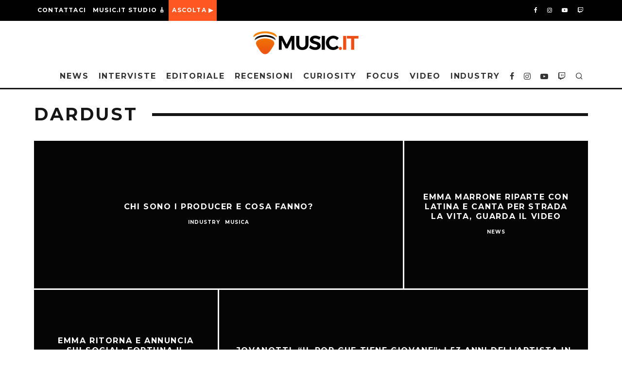

--- FILE ---
content_type: text/html; charset=UTF-8
request_url: https://music.it/tag/dardust/
body_size: 24309
content:
<!DOCTYPE html>
<html lang="it-IT">
<head>
	<!-- Google Tag Manager -->
<script>(function(w,d,s,l,i){w[l]=w[l]||[];w[l].push({'gtm.start':
new Date().getTime(),event:'gtm.js'});var f=d.getElementsByTagName(s)[0],
j=d.createElement(s),dl=l!='dataLayer'?'&l='+l:'';j.async=true;j.src=
'https://www.googletagmanager.com/gtm.js?id='+i+dl;f.parentNode.insertBefore(j,f);
})(window,document,'script','dataLayer','GTM-NMZMXH3');</script>
<!-- End Google Tag Manager -->
	<meta name="facebook-domain-verification" content="o5r4osiccbi4vlpzkpkgqoy4gmjuzv" />
	<!-- Meta Pixel Code -->
<script>
!function(f,b,e,v,n,t,s)
{if(f.fbq)return;n=f.fbq=function(){n.callMethod?
n.callMethod.apply(n,arguments):n.queue.push(arguments)};
if(!f._fbq)f._fbq=n;n.push=n;n.loaded=!0;n.version='2.0';
n.queue=[];t=b.createElement(e);t.async=!0;
t.src=v;s=b.getElementsByTagName(e)[0];
s.parentNode.insertBefore(t,s)}(window, document,'script',
'https://connect.facebook.net/en_US/fbevents.js');
fbq('init', '364837337355344');
fbq('track', 'PageView');
</script>
<noscript><img height="1" width="1" style="display:none"
src="https://www.facebook.com/tr?id=364837337355344&ev=PageView&noscript=1"
/></noscript>
<!-- End Meta Pixel Code -->
	<meta charset="UTF-8">
			<meta name="viewport" content="width=device-width, height=device-height, initial-scale=1.0, minimum-scale=1.0">
		<link rel="profile" href="http://gmpg.org/xfn/11">
	<script type="text/javascript" data-cookieconsent="ignore">
	window.dataLayer = window.dataLayer || [];

	function gtag() {
		dataLayer.push(arguments);
	}

	gtag("consent", "default", {
		ad_personalization: "denied",
		ad_storage: "denied",
		ad_user_data: "denied",
		analytics_storage: "denied",
		functionality_storage: "denied",
		personalization_storage: "denied",
		security_storage: "granted",
		wait_for_update: 500,
	});
	gtag("set", "ads_data_redaction", true);
	</script>
<script type="text/javascript"
		id="Cookiebot"
		src="https://consent.cookiebot.com/uc.js"
		data-implementation="wp"
		data-cbid="e86d75d1-8f9e-42a1-aacb-9ee8fdea0abe"
							data-blockingmode="auto"
	></script>
<meta name='robots' content='noindex, follow' />

	<!-- This site is optimized with the Yoast SEO plugin v20.9 - https://yoast.com/wordpress/plugins/seo/ -->
	<title>Dardust Archives &bull; MUSIC.IT</title>
	<meta property="og:locale" content="it_IT" />
	<meta property="og:type" content="article" />
	<meta property="og:title" content="Dardust Archives &bull; MUSIC.IT" />
	<meta property="og:url" content="https://music.it/tag/dardust/" />
	<meta property="og:site_name" content="MUSIC.IT" />
	<meta name="twitter:card" content="summary_large_image" />
	<script type="application/ld+json" class="yoast-schema-graph">{"@context":"https://schema.org","@graph":[{"@type":"CollectionPage","@id":"https://music.it/tag/dardust/","url":"https://music.it/tag/dardust/","name":"Dardust Archives &bull; MUSIC.IT","isPartOf":{"@id":"https://music.it/#website"},"primaryImageOfPage":{"@id":"https://music.it/tag/dardust/#primaryimage"},"image":{"@id":"https://music.it/tag/dardust/#primaryimage"},"thumbnailUrl":"https://music.it/wp-content/uploads/2021/11/Dr.-Dre.jpg","breadcrumb":{"@id":"https://music.it/tag/dardust/#breadcrumb"},"inLanguage":"it-IT"},{"@type":"ImageObject","inLanguage":"it-IT","@id":"https://music.it/tag/dardust/#primaryimage","url":"https://music.it/wp-content/uploads/2021/11/Dr.-Dre.jpg","contentUrl":"https://music.it/wp-content/uploads/2021/11/Dr.-Dre.jpg","width":512,"height":288,"caption":"Il famoso produttore Dr. Dre"},{"@type":"BreadcrumbList","@id":"https://music.it/tag/dardust/#breadcrumb","itemListElement":[{"@type":"ListItem","position":1,"name":"Home","item":"https://music.it/"},{"@type":"ListItem","position":2,"name":"Dardust"}]},{"@type":"WebSite","@id":"https://music.it/#website","url":"https://music.it/","name":"MUSIC.IT","description":"La musica a portata di click - news, album e ultime notizie","publisher":{"@id":"https://music.it/#organization"},"potentialAction":[{"@type":"SearchAction","target":{"@type":"EntryPoint","urlTemplate":"https://music.it/?s={search_term_string}"},"query-input":"required name=search_term_string"}],"inLanguage":"it-IT"},{"@type":"Organization","@id":"https://music.it/#organization","name":"Music.it","url":"https://music.it/","logo":{"@type":"ImageObject","inLanguage":"it-IT","@id":"https://music.it/#/schema/logo/image/","url":"https://music.it/wp-content/uploads/2022/02/music@2x.png","contentUrl":"https://music.it/wp-content/uploads/2022/02/music@2x.png","width":452,"height":100,"caption":"Music.it"},"image":{"@id":"https://music.it/#/schema/logo/image/"},"sameAs":["https://www.facebook.com/musicpuntoit/","https://www.instagram.com/musicpuntoit/","https://www.linkedin.com/company/music-it","https://www.youtube.com/channel/UCLkvKxeItBognPOz7ln4t9w"]}]}</script>
	<!-- / Yoast SEO plugin. -->


<link rel='dns-prefetch' href='//www.googletagmanager.com' />
<link rel='dns-prefetch' href='//stats.wp.com' />
<link rel='dns-prefetch' href='//fonts.googleapis.com' />
<link rel="alternate" type="application/rss+xml" title="MUSIC.IT &raquo; Feed" href="https://music.it/feed/" />
<link rel="alternate" type="application/rss+xml" title="MUSIC.IT &raquo; Feed dei commenti" href="https://music.it/comments/feed/" />
<link rel="alternate" type="application/rss+xml" title="MUSIC.IT &raquo; Dardust Feed del tag" href="https://music.it/tag/dardust/feed/" />
<script type="text/javascript">
window._wpemojiSettings = {"baseUrl":"https:\/\/s.w.org\/images\/core\/emoji\/14.0.0\/72x72\/","ext":".png","svgUrl":"https:\/\/s.w.org\/images\/core\/emoji\/14.0.0\/svg\/","svgExt":".svg","source":{"concatemoji":"https:\/\/music.it\/wp-includes\/js\/wp-emoji-release.min.js?ver=6.2.8"}};
/*! This file is auto-generated */
!function(e,a,t){var n,r,o,i=a.createElement("canvas"),p=i.getContext&&i.getContext("2d");function s(e,t){p.clearRect(0,0,i.width,i.height),p.fillText(e,0,0);e=i.toDataURL();return p.clearRect(0,0,i.width,i.height),p.fillText(t,0,0),e===i.toDataURL()}function c(e){var t=a.createElement("script");t.src=e,t.defer=t.type="text/javascript",a.getElementsByTagName("head")[0].appendChild(t)}for(o=Array("flag","emoji"),t.supports={everything:!0,everythingExceptFlag:!0},r=0;r<o.length;r++)t.supports[o[r]]=function(e){if(p&&p.fillText)switch(p.textBaseline="top",p.font="600 32px Arial",e){case"flag":return s("\ud83c\udff3\ufe0f\u200d\u26a7\ufe0f","\ud83c\udff3\ufe0f\u200b\u26a7\ufe0f")?!1:!s("\ud83c\uddfa\ud83c\uddf3","\ud83c\uddfa\u200b\ud83c\uddf3")&&!s("\ud83c\udff4\udb40\udc67\udb40\udc62\udb40\udc65\udb40\udc6e\udb40\udc67\udb40\udc7f","\ud83c\udff4\u200b\udb40\udc67\u200b\udb40\udc62\u200b\udb40\udc65\u200b\udb40\udc6e\u200b\udb40\udc67\u200b\udb40\udc7f");case"emoji":return!s("\ud83e\udef1\ud83c\udffb\u200d\ud83e\udef2\ud83c\udfff","\ud83e\udef1\ud83c\udffb\u200b\ud83e\udef2\ud83c\udfff")}return!1}(o[r]),t.supports.everything=t.supports.everything&&t.supports[o[r]],"flag"!==o[r]&&(t.supports.everythingExceptFlag=t.supports.everythingExceptFlag&&t.supports[o[r]]);t.supports.everythingExceptFlag=t.supports.everythingExceptFlag&&!t.supports.flag,t.DOMReady=!1,t.readyCallback=function(){t.DOMReady=!0},t.supports.everything||(n=function(){t.readyCallback()},a.addEventListener?(a.addEventListener("DOMContentLoaded",n,!1),e.addEventListener("load",n,!1)):(e.attachEvent("onload",n),a.attachEvent("onreadystatechange",function(){"complete"===a.readyState&&t.readyCallback()})),(e=t.source||{}).concatemoji?c(e.concatemoji):e.wpemoji&&e.twemoji&&(c(e.twemoji),c(e.wpemoji)))}(window,document,window._wpemojiSettings);
</script>
<style type="text/css">
img.wp-smiley,
img.emoji {
	display: inline !important;
	border: none !important;
	box-shadow: none !important;
	height: 1em !important;
	width: 1em !important;
	margin: 0 0.07em !important;
	vertical-align: -0.1em !important;
	background: none !important;
	padding: 0 !important;
}
</style>
	<link rel='stylesheet' id='wp-block-library-css' href='https://music.it/wp-includes/css/dist/block-library/style.min.css?ver=6.2.8' type='text/css' media='all' />
<style id='wp-block-library-inline-css' type='text/css'>
.has-text-align-justify{text-align:justify;}
</style>
<link rel='stylesheet' id='jetpack-videopress-video-block-view-css' href='https://music.it/wp-content/plugins/jetpack/jetpack_vendor/automattic/jetpack-videopress/build/block-editor/blocks/video/view.css?minify=false&#038;ver=34ae973733627b74a14e' type='text/css' media='all' />
<link rel='stylesheet' id='mediaelement-css' href='https://music.it/wp-includes/js/mediaelement/mediaelementplayer-legacy.min.css?ver=4.2.17' type='text/css' media='all' />
<link rel='stylesheet' id='wp-mediaelement-css' href='https://music.it/wp-includes/js/mediaelement/wp-mediaelement.min.css?ver=6.2.8' type='text/css' media='all' />
<link rel='stylesheet' id='classic-theme-styles-css' href='https://music.it/wp-includes/css/classic-themes.min.css?ver=6.2.8' type='text/css' media='all' />
<style id='global-styles-inline-css' type='text/css'>
body{--wp--preset--color--black: #000000;--wp--preset--color--cyan-bluish-gray: #abb8c3;--wp--preset--color--white: #ffffff;--wp--preset--color--pale-pink: #f78da7;--wp--preset--color--vivid-red: #cf2e2e;--wp--preset--color--luminous-vivid-orange: #ff6900;--wp--preset--color--luminous-vivid-amber: #fcb900;--wp--preset--color--light-green-cyan: #7bdcb5;--wp--preset--color--vivid-green-cyan: #00d084;--wp--preset--color--pale-cyan-blue: #8ed1fc;--wp--preset--color--vivid-cyan-blue: #0693e3;--wp--preset--color--vivid-purple: #9b51e0;--wp--preset--gradient--vivid-cyan-blue-to-vivid-purple: linear-gradient(135deg,rgba(6,147,227,1) 0%,rgb(155,81,224) 100%);--wp--preset--gradient--light-green-cyan-to-vivid-green-cyan: linear-gradient(135deg,rgb(122,220,180) 0%,rgb(0,208,130) 100%);--wp--preset--gradient--luminous-vivid-amber-to-luminous-vivid-orange: linear-gradient(135deg,rgba(252,185,0,1) 0%,rgba(255,105,0,1) 100%);--wp--preset--gradient--luminous-vivid-orange-to-vivid-red: linear-gradient(135deg,rgba(255,105,0,1) 0%,rgb(207,46,46) 100%);--wp--preset--gradient--very-light-gray-to-cyan-bluish-gray: linear-gradient(135deg,rgb(238,238,238) 0%,rgb(169,184,195) 100%);--wp--preset--gradient--cool-to-warm-spectrum: linear-gradient(135deg,rgb(74,234,220) 0%,rgb(151,120,209) 20%,rgb(207,42,186) 40%,rgb(238,44,130) 60%,rgb(251,105,98) 80%,rgb(254,248,76) 100%);--wp--preset--gradient--blush-light-purple: linear-gradient(135deg,rgb(255,206,236) 0%,rgb(152,150,240) 100%);--wp--preset--gradient--blush-bordeaux: linear-gradient(135deg,rgb(254,205,165) 0%,rgb(254,45,45) 50%,rgb(107,0,62) 100%);--wp--preset--gradient--luminous-dusk: linear-gradient(135deg,rgb(255,203,112) 0%,rgb(199,81,192) 50%,rgb(65,88,208) 100%);--wp--preset--gradient--pale-ocean: linear-gradient(135deg,rgb(255,245,203) 0%,rgb(182,227,212) 50%,rgb(51,167,181) 100%);--wp--preset--gradient--electric-grass: linear-gradient(135deg,rgb(202,248,128) 0%,rgb(113,206,126) 100%);--wp--preset--gradient--midnight: linear-gradient(135deg,rgb(2,3,129) 0%,rgb(40,116,252) 100%);--wp--preset--duotone--dark-grayscale: url('#wp-duotone-dark-grayscale');--wp--preset--duotone--grayscale: url('#wp-duotone-grayscale');--wp--preset--duotone--purple-yellow: url('#wp-duotone-purple-yellow');--wp--preset--duotone--blue-red: url('#wp-duotone-blue-red');--wp--preset--duotone--midnight: url('#wp-duotone-midnight');--wp--preset--duotone--magenta-yellow: url('#wp-duotone-magenta-yellow');--wp--preset--duotone--purple-green: url('#wp-duotone-purple-green');--wp--preset--duotone--blue-orange: url('#wp-duotone-blue-orange');--wp--preset--font-size--small: 13px;--wp--preset--font-size--medium: 20px;--wp--preset--font-size--large: 36px;--wp--preset--font-size--x-large: 42px;--wp--preset--spacing--20: 0.44rem;--wp--preset--spacing--30: 0.67rem;--wp--preset--spacing--40: 1rem;--wp--preset--spacing--50: 1.5rem;--wp--preset--spacing--60: 2.25rem;--wp--preset--spacing--70: 3.38rem;--wp--preset--spacing--80: 5.06rem;--wp--preset--shadow--natural: 6px 6px 9px rgba(0, 0, 0, 0.2);--wp--preset--shadow--deep: 12px 12px 50px rgba(0, 0, 0, 0.4);--wp--preset--shadow--sharp: 6px 6px 0px rgba(0, 0, 0, 0.2);--wp--preset--shadow--outlined: 6px 6px 0px -3px rgba(255, 255, 255, 1), 6px 6px rgba(0, 0, 0, 1);--wp--preset--shadow--crisp: 6px 6px 0px rgba(0, 0, 0, 1);}:where(.is-layout-flex){gap: 0.5em;}body .is-layout-flow > .alignleft{float: left;margin-inline-start: 0;margin-inline-end: 2em;}body .is-layout-flow > .alignright{float: right;margin-inline-start: 2em;margin-inline-end: 0;}body .is-layout-flow > .aligncenter{margin-left: auto !important;margin-right: auto !important;}body .is-layout-constrained > .alignleft{float: left;margin-inline-start: 0;margin-inline-end: 2em;}body .is-layout-constrained > .alignright{float: right;margin-inline-start: 2em;margin-inline-end: 0;}body .is-layout-constrained > .aligncenter{margin-left: auto !important;margin-right: auto !important;}body .is-layout-constrained > :where(:not(.alignleft):not(.alignright):not(.alignfull)){max-width: var(--wp--style--global--content-size);margin-left: auto !important;margin-right: auto !important;}body .is-layout-constrained > .alignwide{max-width: var(--wp--style--global--wide-size);}body .is-layout-flex{display: flex;}body .is-layout-flex{flex-wrap: wrap;align-items: center;}body .is-layout-flex > *{margin: 0;}:where(.wp-block-columns.is-layout-flex){gap: 2em;}.has-black-color{color: var(--wp--preset--color--black) !important;}.has-cyan-bluish-gray-color{color: var(--wp--preset--color--cyan-bluish-gray) !important;}.has-white-color{color: var(--wp--preset--color--white) !important;}.has-pale-pink-color{color: var(--wp--preset--color--pale-pink) !important;}.has-vivid-red-color{color: var(--wp--preset--color--vivid-red) !important;}.has-luminous-vivid-orange-color{color: var(--wp--preset--color--luminous-vivid-orange) !important;}.has-luminous-vivid-amber-color{color: var(--wp--preset--color--luminous-vivid-amber) !important;}.has-light-green-cyan-color{color: var(--wp--preset--color--light-green-cyan) !important;}.has-vivid-green-cyan-color{color: var(--wp--preset--color--vivid-green-cyan) !important;}.has-pale-cyan-blue-color{color: var(--wp--preset--color--pale-cyan-blue) !important;}.has-vivid-cyan-blue-color{color: var(--wp--preset--color--vivid-cyan-blue) !important;}.has-vivid-purple-color{color: var(--wp--preset--color--vivid-purple) !important;}.has-black-background-color{background-color: var(--wp--preset--color--black) !important;}.has-cyan-bluish-gray-background-color{background-color: var(--wp--preset--color--cyan-bluish-gray) !important;}.has-white-background-color{background-color: var(--wp--preset--color--white) !important;}.has-pale-pink-background-color{background-color: var(--wp--preset--color--pale-pink) !important;}.has-vivid-red-background-color{background-color: var(--wp--preset--color--vivid-red) !important;}.has-luminous-vivid-orange-background-color{background-color: var(--wp--preset--color--luminous-vivid-orange) !important;}.has-luminous-vivid-amber-background-color{background-color: var(--wp--preset--color--luminous-vivid-amber) !important;}.has-light-green-cyan-background-color{background-color: var(--wp--preset--color--light-green-cyan) !important;}.has-vivid-green-cyan-background-color{background-color: var(--wp--preset--color--vivid-green-cyan) !important;}.has-pale-cyan-blue-background-color{background-color: var(--wp--preset--color--pale-cyan-blue) !important;}.has-vivid-cyan-blue-background-color{background-color: var(--wp--preset--color--vivid-cyan-blue) !important;}.has-vivid-purple-background-color{background-color: var(--wp--preset--color--vivid-purple) !important;}.has-black-border-color{border-color: var(--wp--preset--color--black) !important;}.has-cyan-bluish-gray-border-color{border-color: var(--wp--preset--color--cyan-bluish-gray) !important;}.has-white-border-color{border-color: var(--wp--preset--color--white) !important;}.has-pale-pink-border-color{border-color: var(--wp--preset--color--pale-pink) !important;}.has-vivid-red-border-color{border-color: var(--wp--preset--color--vivid-red) !important;}.has-luminous-vivid-orange-border-color{border-color: var(--wp--preset--color--luminous-vivid-orange) !important;}.has-luminous-vivid-amber-border-color{border-color: var(--wp--preset--color--luminous-vivid-amber) !important;}.has-light-green-cyan-border-color{border-color: var(--wp--preset--color--light-green-cyan) !important;}.has-vivid-green-cyan-border-color{border-color: var(--wp--preset--color--vivid-green-cyan) !important;}.has-pale-cyan-blue-border-color{border-color: var(--wp--preset--color--pale-cyan-blue) !important;}.has-vivid-cyan-blue-border-color{border-color: var(--wp--preset--color--vivid-cyan-blue) !important;}.has-vivid-purple-border-color{border-color: var(--wp--preset--color--vivid-purple) !important;}.has-vivid-cyan-blue-to-vivid-purple-gradient-background{background: var(--wp--preset--gradient--vivid-cyan-blue-to-vivid-purple) !important;}.has-light-green-cyan-to-vivid-green-cyan-gradient-background{background: var(--wp--preset--gradient--light-green-cyan-to-vivid-green-cyan) !important;}.has-luminous-vivid-amber-to-luminous-vivid-orange-gradient-background{background: var(--wp--preset--gradient--luminous-vivid-amber-to-luminous-vivid-orange) !important;}.has-luminous-vivid-orange-to-vivid-red-gradient-background{background: var(--wp--preset--gradient--luminous-vivid-orange-to-vivid-red) !important;}.has-very-light-gray-to-cyan-bluish-gray-gradient-background{background: var(--wp--preset--gradient--very-light-gray-to-cyan-bluish-gray) !important;}.has-cool-to-warm-spectrum-gradient-background{background: var(--wp--preset--gradient--cool-to-warm-spectrum) !important;}.has-blush-light-purple-gradient-background{background: var(--wp--preset--gradient--blush-light-purple) !important;}.has-blush-bordeaux-gradient-background{background: var(--wp--preset--gradient--blush-bordeaux) !important;}.has-luminous-dusk-gradient-background{background: var(--wp--preset--gradient--luminous-dusk) !important;}.has-pale-ocean-gradient-background{background: var(--wp--preset--gradient--pale-ocean) !important;}.has-electric-grass-gradient-background{background: var(--wp--preset--gradient--electric-grass) !important;}.has-midnight-gradient-background{background: var(--wp--preset--gradient--midnight) !important;}.has-small-font-size{font-size: var(--wp--preset--font-size--small) !important;}.has-medium-font-size{font-size: var(--wp--preset--font-size--medium) !important;}.has-large-font-size{font-size: var(--wp--preset--font-size--large) !important;}.has-x-large-font-size{font-size: var(--wp--preset--font-size--x-large) !important;}
.wp-block-navigation a:where(:not(.wp-element-button)){color: inherit;}
:where(.wp-block-columns.is-layout-flex){gap: 2em;}
.wp-block-pullquote{font-size: 1.5em;line-height: 1.6;}
</style>
<link rel='stylesheet' id='cookie-law-info-css' href='https://music.it/wp-content/plugins/cookie-law-info/legacy/public/css/cookie-law-info-public.css?ver=3.0.9' type='text/css' media='all' />
<link rel='stylesheet' id='cookie-law-info-gdpr-css' href='https://music.it/wp-content/plugins/cookie-law-info/legacy/public/css/cookie-law-info-gdpr.css?ver=3.0.9' type='text/css' media='all' />
<link rel='stylesheet' id='lets-review-api-css' href='https://music.it/wp-content/plugins/lets-review/assets/css/style-api.min.css?ver=3.3.6' type='text/css' media='all' />
<link rel='stylesheet' id='codetipi-15zine-style-css' href='https://music.it/wp-content/themes/15zine/assets/css/style.min.css?ver=3.3.9.8' type='text/css' media='all' />
<style id='codetipi-15zine-style-inline-css' type='text/css'>
.link-color-wrap > * > a,.link-color-wrap > * > ul a{ color: #1e1e1e;}.link-color-wrap > * > a:hover,.link-color-wrap > * > ul a:hover{ color: #555;}body{ color: #2e2e2e;}.site-footer{ color: #fff;}body{font-size:14px;font-weight:400;line-height:1.6;text-transform:none;}.excerpt{font-size:14px;font-weight:400;line-height:1.6;text-transform:none;}.preview-thumbnail .title, .preview-review .title{font-size:14px;font-weight:700;letter-spacing:0.1em;line-height:1.3;text-transform:uppercase;}.byline{font-size:10px;font-weight:700;letter-spacing:0.1em;line-height:1.3;text-transform:uppercase;}.tipi-button, .button__back__home{font-size:14px;font-weight:700;letter-spacing:0.1em;text-transform:uppercase;}.breadcrumbs{font-size:11px;font-weight:400;letter-spacing:0.1em;text-transform:none;}.secondary-menu-wrap{font-size:14px;font-weight:700;letter-spacing:0.1em;line-height:1;text-transform:uppercase;}.preview-slider.title-s .title{font-size:14px;font-weight:700;letter-spacing:0.1em;line-height:1.3;text-transform:uppercase;}.preview-slider.title-m .title{font-size:14px;font-weight:700;letter-spacing:0.1em;line-height:1.3;text-transform:uppercase;}.preview-slider.title-l .title{font-size:14px;font-weight:700;letter-spacing:0.1em;line-height:1.3;text-transform:uppercase;}.preview-slider.title-xl .title{font-size:14px;font-weight:700;letter-spacing:0.1em;line-height:1.3;text-transform:uppercase;}.preview-grid.title-s .title{font-size:14px;font-weight:700;letter-spacing:0.1em;line-height:1.3;text-transform:uppercase;}.preview-grid.title-m .title{font-size:14px;font-weight:700;letter-spacing:0.1em;line-height:1.3;text-transform:uppercase;}.preview-grid.title-l .title{font-size:14px;font-weight:700;letter-spacing:0.1em;line-height:1.3;text-transform:uppercase;}.preview-classic .title{font-size:14px;font-weight:700;letter-spacing:0.1em;line-height:1.3;text-transform:uppercase;}.preview-2 .title{font-size:14px;font-weight:700;letter-spacing:0.1em;line-height:1.3;text-transform:uppercase;}.entry-content blockquote, .entry-content .wp-block-pullquote p{font-size:18px;font-weight:400;line-height:1.5;text-transform:none;}.hero-wrap .caption, .gallery-block__wrap .caption{font-size:10px;font-weight:400;line-height:1.2;text-transform:none;}.main-navigation{font-size:14px;font-weight:700;letter-spacing:0.12em;line-height:1;text-transform:uppercase;}.hero-meta.tipi-s-typo .title{font-size:18px;font-weight:700;letter-spacing:0.1em;line-height:1.3;text-transform:uppercase;}.hero-meta.tipi-m-typo .title{font-size:18px;font-weight:700;letter-spacing:0.1em;line-height:1.3;text-transform:uppercase;}.hero-meta.tipi-l-typo .title{font-size:18px;font-weight:700;letter-spacing:0.1em;line-height:1.3;text-transform:uppercase;}.entry-content h1{font-size:18px;font-weight:700;letter-spacing:0.1em;line-height:1.3;text-transform:uppercase;}.entry-content h2{font-size:18px;font-weight:700;letter-spacing:0.1em;line-height:1.3;text-transform:uppercase;}.entry-content h3{font-size:14px;font-weight:700;letter-spacing:0.1em;line-height:1.3;text-transform:uppercase;}.entry-content h4{font-size:14px;font-weight:700;letter-spacing:0.1em;line-height:1.3;text-transform:uppercase;}.entry-content h5{font-size:14px;font-weight:700;letter-spacing:0.1em;line-height:1.3;text-transform:uppercase;}.widget-title{font-size:14px;font-weight:700;letter-spacing:0.1em;line-height:1.3;text-transform:uppercase;}.block-title-wrap .title{font-size:18px;font-weight:700;letter-spacing:0.1em;line-height:1.2;text-transform:uppercase;}.block-subtitle{font-size:15px;font-weight:700;letter-spacing:0.1em;line-height:1.3;text-transform:uppercase;}.preview-classic { padding-bottom: 25px; }.block-wrap-classic .block ~ .block .preview-1:first-child { padding-top: 25px; }.preview-thumbnail { padding-bottom: 20px; }.codetipi-15zine-widget .preview-thumbnail { padding-bottom: 15px; }.preview-classic{ border-bottom:1px dotted #f2f2f2;}.preview-classic { margin-bottom: 25px; }.block-wrap-bs-62 .block ~ .block, .block-wrap-classic .block ~ .block .preview-1:first-child { margin-top: 25px; }.block-wrap-classic .block ~ .block .preview-1:first-child{ border-top:1px dotted #f2f2f2;}.preview-classic { margin-bottom: 25px; }.block-wrap-bs-62 .block ~ .block, .block-wrap-classic .block ~ .block .preview-1:first-child { margin-top: 25px; }.preview-thumbnail{ border-bottom:1px dotted #f2f2f2;}.preview-thumbnail { margin-bottom: 20px; }.codetipi-15zine-widget .preview-thumbnail { margin-bottom: 15px; }.main-menu-logo img { width: 110px; }.mm-submenu-2 .mm-51 .menu-wrap > .sub-menu > li > a { color: #f2c231; }.preview-slider.tile-overlay--1:after, .preview-slider.tile-overlay--2 .meta:after { opacity: 0.25; }.preview-grid.tile-overlay--1:after, .preview-grid.tile-overlay--2 .meta:after { opacity: 0.25; }.main-navigation-border { border-bottom-color: #161616; }.cb-mm-on.cb-menu-light #cb-nav-bar .cb-main-nav > li:hover, .cb-mm-on.cb-menu-dark #cb-nav-bar .cb-main-nav > li:hover { background: #ff5722; }body {}body, #respond, .cb-font-body, .font-b { font-family: 'Raleway',sans-serif; }h1, h2, h3, h4, h5, h6, .cb-font-header, .font-h, #bbp-user-navigation, .cb-byline, .product_meta, .price, .woocommerce-review-link, .cart_item, .cart-collaterals .cart_totals th { font-family: 'Montserrat',sans-serif }.main-menu > li > a, .main-menu-wrap .menu-icons > li > a {
		padding-top: 15px;
		padding-bottom: 15px;
	}.secondary-menu-wrap .menu-icons > li > a, .secondary-menu-wrap .secondary-menu > li > a {
		padding-top: 15px;
		padding-bottom: 15px;
	}.site-mob-header:not(.site-mob-header-11) .header-padding .logo-main-wrap, .site-mob-header:not(.site-mob-header-11) .header-padding .icons-wrap a, .site-mob-header-11 .header-padding {
		padding-top: 20px;
		padding-bottom: 20px;
	}.grid-spacing { border-top-width: 3px; }@media only screen and (min-width: 481px) {.block-wrap-slider:not(.block-wrap-51) .slider-spacing { margin-right: 3px;}.block--feature.block-wrap-slider .block-inner-style { padding-top: 3px;}}@media only screen and (min-width: 768px) {.grid-spacing { border-right-width: 3px; }.block-wrap-55 .slide { margin-right: 3px!important; }.block-wrap-grid:not(.block-wrap-81) .block { width: calc( 100% + 3px ); }.preview-slider.tile-overlay--1:hover:after, .preview-slider.tile-overlay--2.tile-overlay--gradient:hover:after, .preview-slider.tile-overlay--2:hover .meta:after { opacity: 0.75 ; }.preview-grid.tile-overlay--1:hover:after, .preview-grid.tile-overlay--2.tile-overlay--gradient:hover:after, .preview-grid.tile-overlay--2:hover .meta:after { opacity: 0.75 ; }}@media only screen and (min-width: 1020px) {.site-header .header-padding {
		padding-top: 20px;
		padding-bottom: 20px;
	}body{font-size:18px;}.excerpt{font-size:16px;}.tipi-button, .button__back__home{font-size:12px;}.secondary-menu-wrap{font-size:12px;}.preview-slider.title-s .title{font-size:16px;}.preview-slider.title-m .title{font-size:16px;}.preview-slider.title-l .title{font-size:32px;}.preview-slider.title-xl .title{font-size:38px;}.preview-grid.title-s .title{font-size:16px;}.preview-grid.title-m .title{font-size:16px;}.preview-grid.title-l .title{font-size:32px;}.preview-classic .title{font-size:20px;}.preview-2 .title{font-size:22px;}.entry-content blockquote, .entry-content .wp-block-pullquote p{font-size:30px;}.main-navigation{font-size:16px;}.hero-meta.tipi-s-typo .title{font-size:30px;}.hero-meta.tipi-m-typo .title{font-size:40px;}.hero-meta.tipi-l-typo .title{font-size:50px;}.entry-content h1{font-size:50px;}.entry-content h2{font-size:30px;}.entry-content h3{font-size:24px;}.entry-content h4{font-size:20px;}.entry-content h5{font-size:18px;}.widget-title{font-size:20px;}.block-title-wrap .title{font-size:36px;}}
</style>
<link crossorigin="anonymous" rel='stylesheet' id='codetipi-15zine-fonts-css' href='https://fonts.googleapis.com/css?family=Montserrat%3A400%2C700%7CRaleway%3A400%2C700&#038;display=swap' type='text/css' media='all' />
<!--[if IE]>
<link rel='stylesheet' id='codetipi-15zine-ie9-css' href='https://music.it/wp-content/themes/15zine/assets/css/ie.css?ver=3.3.9.8' type='text/css' media='all' />
<![endif]-->
<link rel='stylesheet' id='swipebox-css' href='https://music.it/wp-content/themes/15zine/assets/css/swipebox.min.css?ver=1.4.4' type='text/css' media='all' />
<link rel='stylesheet' id='jetpack_css-css' href='https://music.it/wp-content/plugins/jetpack/css/jetpack.css?ver=12.2' type='text/css' media='all' />
<script type='text/javascript' src='https://music.it/wp-includes/js/jquery/jquery.min.js?ver=3.6.4' id='jquery-core-js'></script>
<script type='text/javascript' src='https://music.it/wp-includes/js/jquery/jquery-migrate.min.js?ver=3.4.0' id='jquery-migrate-js'></script>
<script type='text/javascript' id='cookie-law-info-js-extra'>
/* <![CDATA[ */
var Cli_Data = {"nn_cookie_ids":[],"cookielist":[],"non_necessary_cookies":[],"ccpaEnabled":"","ccpaRegionBased":"","ccpaBarEnabled":"","strictlyEnabled":["necessary","obligatoire"],"ccpaType":"gdpr","js_blocking":"1","custom_integration":"","triggerDomRefresh":"","secure_cookies":""};
var cli_cookiebar_settings = {"animate_speed_hide":"500","animate_speed_show":"500","background":"#FFF","border":"#b1a6a6c2","border_on":"","button_1_button_colour":"#61a229","button_1_button_hover":"#4e8221","button_1_link_colour":"#fff","button_1_as_button":"1","button_1_new_win":"","button_2_button_colour":"#333","button_2_button_hover":"#292929","button_2_link_colour":"#444","button_2_as_button":"","button_2_hidebar":"","button_3_button_colour":"#dedfe0","button_3_button_hover":"#b2b2b3","button_3_link_colour":"#333333","button_3_as_button":"1","button_3_new_win":"","button_4_button_colour":"#dedfe0","button_4_button_hover":"#b2b2b3","button_4_link_colour":"#333333","button_4_as_button":"1","button_7_button_colour":"#61a229","button_7_button_hover":"#4e8221","button_7_link_colour":"#fff","button_7_as_button":"1","button_7_new_win":"","font_family":"inherit","header_fix":"","notify_animate_hide":"1","notify_animate_show":"","notify_div_id":"#cookie-law-info-bar","notify_position_horizontal":"right","notify_position_vertical":"bottom","scroll_close":"","scroll_close_reload":"","accept_close_reload":"","reject_close_reload":"","showagain_tab":"","showagain_background":"#fff","showagain_border":"#000","showagain_div_id":"#cookie-law-info-again","showagain_x_position":"100px","text":"#333333","show_once_yn":"","show_once":"10000","logging_on":"","as_popup":"","popup_overlay":"1","bar_heading_text":"Cookie Policy","cookie_bar_as":"banner","popup_showagain_position":"bottom-right","widget_position":"left"};
var log_object = {"ajax_url":"https:\/\/music.it\/wp-admin\/admin-ajax.php"};
/* ]]> */
</script>
<script type='text/javascript' src='https://music.it/wp-content/plugins/cookie-law-info/legacy/public/js/cookie-law-info-public.js?ver=3.0.9' id='cookie-law-info-js'></script>

<!-- Snippet Google Analytics aggiunto da Site Kit -->
<script type='text/javascript' src='https://www.googletagmanager.com/gtag/js?id=UA-4690948-1' id='google_gtagjs-js' async></script>
<script type='text/javascript' id='google_gtagjs-js-after'>
window.dataLayer = window.dataLayer || [];function gtag(){dataLayer.push(arguments);}
gtag('set', 'linker', {"domains":["music.it"]} );
gtag("js", new Date());
gtag("set", "developer_id.dZTNiMT", true);
gtag("config", "UA-4690948-1", {"anonymize_ip":true});
gtag("config", "GT-NSKKGT5");
</script>

<!-- Termina lo snippet Google Analytics aggiunto da Site Kit -->
<link rel="https://api.w.org/" href="https://music.it/wp-json/" /><link rel="alternate" type="application/json" href="https://music.it/wp-json/wp/v2/tags/14598" /><link rel="EditURI" type="application/rsd+xml" title="RSD" href="https://music.it/xmlrpc.php?rsd" />
<link rel="wlwmanifest" type="application/wlwmanifest+xml" href="https://music.it/wp-includes/wlwmanifest.xml" />
<meta name="generator" content="Site Kit by Google 1.102.0" />	<style>img#wpstats{display:none}</style>
		<link rel="preload" type="font/woff2" as="font" href="https://music.it/wp-content/themes/15zine/assets/css/15zine/codetipi-15zine.woff2?9oa0lg" crossorigin><link rel="dns-prefetch" href="//fonts.googleapis.com"><link rel="preconnect" href="https://fonts.gstatic.com/" crossorigin>
<!-- Snippet Google AdSense aggiunto da Site Kit -->
<meta name="google-adsense-platform-account" content="ca-host-pub-2644536267352236">
<meta name="google-adsense-platform-domain" content="sitekit.withgoogle.com">
<!-- Termina lo snippet Google AdSense aggiunto da Site Kit -->
<meta name="generator" content="Elementor 3.14.0-dev4; features: e_dom_optimization, e_optimized_assets_loading, e_optimized_css_loading, e_font_icon_svg, a11y_improvements, additional_custom_breakpoints; settings: css_print_method-external, google_font-enabled, font_display-auto">
<link rel="amphtml" href="https://music.it/tag/dardust/?amp=1">
<!-- Snippet Google Tag Manager aggiunto da Site Kit -->
<script type="text/javascript">
			( function( w, d, s, l, i ) {
				w[l] = w[l] || [];
				w[l].push( {'gtm.start': new Date().getTime(), event: 'gtm.js'} );
				var f = d.getElementsByTagName( s )[0],
					j = d.createElement( s ), dl = l != 'dataLayer' ? '&l=' + l : '';
				j.async = true;
				j.src = 'https://www.googletagmanager.com/gtm.js?id=' + i + dl;
				f.parentNode.insertBefore( j, f );
			} )( window, document, 'script', 'dataLayer', 'GTM-MWB9XV3G' );
			
</script>

<!-- Termina lo snippet Google Tag Manager aggiunto da Site Kit -->
<link rel="icon" href="https://music.it/wp-content/uploads/2022/02/cropped-Progetto-senza-titolo-32x32.png" sizes="32x32" />
<link rel="icon" href="https://music.it/wp-content/uploads/2022/02/cropped-Progetto-senza-titolo-192x192.png" sizes="192x192" />
<link rel="apple-touch-icon" href="https://music.it/wp-content/uploads/2022/02/cropped-Progetto-senza-titolo-180x180.png" />
<meta name="msapplication-TileImage" content="https://music.it/wp-content/uploads/2022/02/cropped-Progetto-senza-titolo-270x270.png" />
		<style type="text/css" id="wp-custom-css">
			#menu-item-35976{background: #ff5722;}		</style>
		</head>
<body class="archive tag tag-dardust tag-14598 sidebars-mob-off mob-fi-tall  cb-body-light cb-footer-dark body-mob-header-2 site-mob-menu-a-4 site-mob-menu-1 mm-submenu-2 elementor-beta elementor-default elementor-kit-35872">
	<!-- Google Tag Manager (noscript) -->
<noscript><iframe src="https://www.googletagmanager.com/ns.html?id=GTM-NMZMXH3"
height="0" width="0" style="display:none;visibility:hidden"></iframe></noscript>
<!-- End Google Tag Manager (noscript) -->
				<!-- Snippet Google Tag Manager (noscript) aggiunto da Site Kit -->
		<noscript>
			<iframe src="https://www.googletagmanager.com/ns.html?id=GTM-MWB9XV3G" height="0" width="0" style="display:none;visibility:hidden"></iframe>
		</noscript>
		<!-- Termina lo snippet Google Tag Manager (noscript) aggiunto da Site Kit -->
		<svg xmlns="http://www.w3.org/2000/svg" viewBox="0 0 0 0" width="0" height="0" focusable="false" role="none" style="visibility: hidden; position: absolute; left: -9999px; overflow: hidden;" ><defs><filter id="wp-duotone-dark-grayscale"><feColorMatrix color-interpolation-filters="sRGB" type="matrix" values=" .299 .587 .114 0 0 .299 .587 .114 0 0 .299 .587 .114 0 0 .299 .587 .114 0 0 " /><feComponentTransfer color-interpolation-filters="sRGB" ><feFuncR type="table" tableValues="0 0.49803921568627" /><feFuncG type="table" tableValues="0 0.49803921568627" /><feFuncB type="table" tableValues="0 0.49803921568627" /><feFuncA type="table" tableValues="1 1" /></feComponentTransfer><feComposite in2="SourceGraphic" operator="in" /></filter></defs></svg><svg xmlns="http://www.w3.org/2000/svg" viewBox="0 0 0 0" width="0" height="0" focusable="false" role="none" style="visibility: hidden; position: absolute; left: -9999px; overflow: hidden;" ><defs><filter id="wp-duotone-grayscale"><feColorMatrix color-interpolation-filters="sRGB" type="matrix" values=" .299 .587 .114 0 0 .299 .587 .114 0 0 .299 .587 .114 0 0 .299 .587 .114 0 0 " /><feComponentTransfer color-interpolation-filters="sRGB" ><feFuncR type="table" tableValues="0 1" /><feFuncG type="table" tableValues="0 1" /><feFuncB type="table" tableValues="0 1" /><feFuncA type="table" tableValues="1 1" /></feComponentTransfer><feComposite in2="SourceGraphic" operator="in" /></filter></defs></svg><svg xmlns="http://www.w3.org/2000/svg" viewBox="0 0 0 0" width="0" height="0" focusable="false" role="none" style="visibility: hidden; position: absolute; left: -9999px; overflow: hidden;" ><defs><filter id="wp-duotone-purple-yellow"><feColorMatrix color-interpolation-filters="sRGB" type="matrix" values=" .299 .587 .114 0 0 .299 .587 .114 0 0 .299 .587 .114 0 0 .299 .587 .114 0 0 " /><feComponentTransfer color-interpolation-filters="sRGB" ><feFuncR type="table" tableValues="0.54901960784314 0.98823529411765" /><feFuncG type="table" tableValues="0 1" /><feFuncB type="table" tableValues="0.71764705882353 0.25490196078431" /><feFuncA type="table" tableValues="1 1" /></feComponentTransfer><feComposite in2="SourceGraphic" operator="in" /></filter></defs></svg><svg xmlns="http://www.w3.org/2000/svg" viewBox="0 0 0 0" width="0" height="0" focusable="false" role="none" style="visibility: hidden; position: absolute; left: -9999px; overflow: hidden;" ><defs><filter id="wp-duotone-blue-red"><feColorMatrix color-interpolation-filters="sRGB" type="matrix" values=" .299 .587 .114 0 0 .299 .587 .114 0 0 .299 .587 .114 0 0 .299 .587 .114 0 0 " /><feComponentTransfer color-interpolation-filters="sRGB" ><feFuncR type="table" tableValues="0 1" /><feFuncG type="table" tableValues="0 0.27843137254902" /><feFuncB type="table" tableValues="0.5921568627451 0.27843137254902" /><feFuncA type="table" tableValues="1 1" /></feComponentTransfer><feComposite in2="SourceGraphic" operator="in" /></filter></defs></svg><svg xmlns="http://www.w3.org/2000/svg" viewBox="0 0 0 0" width="0" height="0" focusable="false" role="none" style="visibility: hidden; position: absolute; left: -9999px; overflow: hidden;" ><defs><filter id="wp-duotone-midnight"><feColorMatrix color-interpolation-filters="sRGB" type="matrix" values=" .299 .587 .114 0 0 .299 .587 .114 0 0 .299 .587 .114 0 0 .299 .587 .114 0 0 " /><feComponentTransfer color-interpolation-filters="sRGB" ><feFuncR type="table" tableValues="0 0" /><feFuncG type="table" tableValues="0 0.64705882352941" /><feFuncB type="table" tableValues="0 1" /><feFuncA type="table" tableValues="1 1" /></feComponentTransfer><feComposite in2="SourceGraphic" operator="in" /></filter></defs></svg><svg xmlns="http://www.w3.org/2000/svg" viewBox="0 0 0 0" width="0" height="0" focusable="false" role="none" style="visibility: hidden; position: absolute; left: -9999px; overflow: hidden;" ><defs><filter id="wp-duotone-magenta-yellow"><feColorMatrix color-interpolation-filters="sRGB" type="matrix" values=" .299 .587 .114 0 0 .299 .587 .114 0 0 .299 .587 .114 0 0 .299 .587 .114 0 0 " /><feComponentTransfer color-interpolation-filters="sRGB" ><feFuncR type="table" tableValues="0.78039215686275 1" /><feFuncG type="table" tableValues="0 0.94901960784314" /><feFuncB type="table" tableValues="0.35294117647059 0.47058823529412" /><feFuncA type="table" tableValues="1 1" /></feComponentTransfer><feComposite in2="SourceGraphic" operator="in" /></filter></defs></svg><svg xmlns="http://www.w3.org/2000/svg" viewBox="0 0 0 0" width="0" height="0" focusable="false" role="none" style="visibility: hidden; position: absolute; left: -9999px; overflow: hidden;" ><defs><filter id="wp-duotone-purple-green"><feColorMatrix color-interpolation-filters="sRGB" type="matrix" values=" .299 .587 .114 0 0 .299 .587 .114 0 0 .299 .587 .114 0 0 .299 .587 .114 0 0 " /><feComponentTransfer color-interpolation-filters="sRGB" ><feFuncR type="table" tableValues="0.65098039215686 0.40392156862745" /><feFuncG type="table" tableValues="0 1" /><feFuncB type="table" tableValues="0.44705882352941 0.4" /><feFuncA type="table" tableValues="1 1" /></feComponentTransfer><feComposite in2="SourceGraphic" operator="in" /></filter></defs></svg><svg xmlns="http://www.w3.org/2000/svg" viewBox="0 0 0 0" width="0" height="0" focusable="false" role="none" style="visibility: hidden; position: absolute; left: -9999px; overflow: hidden;" ><defs><filter id="wp-duotone-blue-orange"><feColorMatrix color-interpolation-filters="sRGB" type="matrix" values=" .299 .587 .114 0 0 .299 .587 .114 0 0 .299 .587 .114 0 0 .299 .587 .114 0 0 " /><feComponentTransfer color-interpolation-filters="sRGB" ><feFuncR type="table" tableValues="0.098039215686275 1" /><feFuncG type="table" tableValues="0 0.66274509803922" /><feFuncB type="table" tableValues="0.84705882352941 0.41960784313725" /><feFuncA type="table" tableValues="1 1" /></feComponentTransfer><feComposite in2="SourceGraphic" operator="in" /></filter></defs></svg>	<div id="cb-outer-container" class="site">
		<header id="mobhead" class="site-header-block site-mob-header tipi-l-0 site-mob-header-2 sticky-menu-1 sticky-top site-skin-2"><div class="bg-area stickyable header-padding tipi-row tipi-vertical-c">
	<div class="logo-main-wrap logo-mob-wrap tipi-vertical-c">
		<div class="logo logo-mobile"><a href="https://music.it" data-pin-nopin="true"><img src="https://music.it/wp-content/uploads/2022/02/MUSIC-IT-norm.png" srcset="https://music.it/wp-content/uploads/2022/02/MUSIC-IT.png 2x" width="110" height="25"></a></div>	</div>
	<ul class="menu-right icons-wrap tipi-vertical-c">
		<li class="codetipi-15zine-icon cb-icon-search cb-menu-icon vertical-c"><a href="#" data-title="Cerca" class="tipi-tip tipi-tip-b vertical-c modal-tr" data-type="search"><i class="codetipi-15zine-i-search" aria-hidden="true"></i></a></li>				<li class="codetipi-15zine-icon vertical-c"><a href="#" class="mob-tr-open" data-target="slide-menu"><i class="codetipi-15zine-i-menu" aria-hidden="true"></i></a></li>	</ul>
</div>
</header><!-- .site-mob-header --><div id="mob-line" class="tipi-l-0"></div>		<div id="cb-container" class="site-inner container clearfix">
	<div id="cb-top-menu" class="secondary-menu-wrap cb-font-header tipi-m-0-down clearfix site-skin-2">
		<div class="cb-top-menu-wrap tipi-flex side-spacing wrap">
			<ul class="cb-top-nav secondary-menu tipi-flex"><li id="menu-item-35862" class="menu-item menu-item-type-post_type menu-item-object-page menu-item-has-children dropper standard-drop mm-art mm-wrap-2 mm-wrap menu-item-35862"><a href="https://music.it/contattaci/">Contattaci</a>
<ul class="sub-menu">
	<li id="menu-item-35863" class="menu-item menu-item-type-post_type menu-item-object-page dropper standard-drop menu-item-35863"><a href="https://music.it/invio-materiale/">Invio Materiale</a></li>
	<li id="menu-item-35864" class="menu-item menu-item-type-post_type menu-item-object-page dropper standard-drop menu-item-35864"><a href="https://music.it/segnalazioni/">Segnalazioni</a></li>
</ul>
</li>
<li id="menu-item-35874" class="menu-item menu-item-type-post_type menu-item-object-page dropper standard-drop mm-art mm-wrap-2 mm-wrap menu-item-35874"><a href="https://music.it/music-it-studio/">Music.it Studio 🎸</a></li>
<li id="menu-item-35976" class="menu-item menu-item-type-gs_sim menu-item-object-gs_sim dropper standard-drop mm-art mm-wrap-2 mm-wrap menu-item-35976"><a href="https://music.it/webradio.html" target="popup-example" onclick="javascript:open('https://music.it/webradio.html', 'popup-example', 'height='+180+',width='+375+'resizable=no')" rel="noopener">ASCOLTA ▶︎</a></li>
</ul><ul class="menu-icons tipi-flex-eq-height"><li class="codetipi-15zine-icon icon-wrap icon-wrap-facebook"><a href="http://www.facebook.com/musicpuntoit" class="tipi-vertical-c tipi-tip tipi-tip-b" data-title="Facebook" rel="noopener nofollow"><i class="codetipi-15zine-i-facebook" aria-hidden="true"></i></a></li><li class="codetipi-15zine-icon icon-wrap icon-wrap-instagram"><a href="http://www.instagram.com/music.it" class="tipi-vertical-c tipi-tip tipi-tip-b" data-title="Instagram" rel="noopener nofollow"><i class="codetipi-15zine-i-instagram" aria-hidden="true"></i></a></li><li class="codetipi-15zine-icon icon-wrap icon-wrap-youtube"><a href="http://www.youtube.com/channel/UCLkvKxeItBognPOz7ln4t9w" class="tipi-vertical-c tipi-tip tipi-tip-b" data-title="YouTube" rel="noopener nofollow"><i class="codetipi-15zine-i-youtube-play" aria-hidden="true"></i></a></li><li class="codetipi-15zine-icon icon-wrap icon-wrap-twitch"><a href="http://www.twitch.com/music_it" class="tipi-vertical-c tipi-tip tipi-tip-b" data-title="Twitch" rel="noopener nofollow"><i class="codetipi-15zine-i-twitch" aria-hidden="true"></i></a></li></ul>		</div>
	</div>
	<header id="masthead" class="site-header-block site-header clearfix site-header-2 header-skin-1 site-img-1 mm-ani-1 mm-skin-2 main-menu-skin-1 main-menu-width-3 main-menu-bar-color-1 logo-only-when-stuck main-menu-c"><div class="bg-area">
			<div class="logo-main-wrap tipi-flex-lcr header-padding tipi-vertical-c tipi-flex-eq-height logo-main-wrap-center side-spacing">
			<div class="logo-main-wrap header-padding tipi-all-c"><div class="logo logo-main"><a href="https://music.it" data-pin-nopin="true"><img src="https://music.it/wp-content/uploads/2022/02/music-logo-p.png" srcset="https://music.it/wp-content/uploads/2022/02/music-logo-p.png 2x" width="220" height="50"></a></div></div>					</div>
		<div class="background"></div></div>
</header><!-- .site-header --><nav id="cb-nav-bar" class="main-navigation cb-nav-bar-wrap nav-bar tipi-m-0-down clearfix site-skin-1 mm-ani-1 mm-skin-2 main-menu-bar-color-1 logo-only-when-stuck main-menu-c">
	<div class="menu-bg-area main-navigation-border">
		<div id="cb-main-menu" class="main-menu-wrap cb-nav-bar-wrap clearfix cb-font-header main-nav-wrap vertical-c side-spacing wrap">
			<div class="logo-menu-wrap logo-menu-wrap-placeholder"></div>			<ul id="menu-main-menu" class="main-menu nav cb-main-nav main-nav clearfix tipi-flex horizontal-menu">
				<li id="menu-item-5870" class="menu-item menu-item-type-taxonomy menu-item-object-category dropper drop-it mm-art mm-wrap-11 mm-wrap mm-color mm-sb-left menu-item-5870"><a href="https://music.it/category/musica/news-musica/" data-ppp="3" data-tid="1698"  data-term="category">News</a><div class="menu mm-11 tipi-row side-spacing" data-mm="11"><div class="menu-wrap menu-wrap-more-10 tipi-flex"><div id="block-wrap-5870" class="block-wrap block-wrap-61 block-to-see block-wrap-classic clearfix ppl-m-3 ppl-s-3 block-css-5870 block--light" data-id="5870"><div class="block-inner-style"><div class="block-inner-box contents"><div class="block-title-wrap cb-module-header"><h2 class="block-title cb-module-title title">News</h2><a href="https://music.it/category/musica/news-musica/" class="see-all">See All</a></div><div class="block">		<article class="preview-classic separation-border-style stack ani-base tipi-xs-12 preview-61 with-fi post-31413 post type-post status-publish format-standard has-post-thumbnail hentry category-news-musica tag-maneskin tag-ventanni tag-x-factor-italia">
					<div class="cb-mask mask" style="background:#ff5722;">
			<a href="https://music.it/maneskin-ventanni-il-nuovo-singolo-della-band-in-uscita-il-30-ottobre/" class="mask-img">
				<img width="360" height="203" src="https://music.it/wp-content/uploads/2020/10/maneskin.jpg" class="attachment-codetipi-15zine-360-240 size-codetipi-15zine-360-240 wp-post-image" alt="Damiano David, frontman dei Måneskin, durante un concerto. Foto Shutterstock di Gloria Imbrogno." decoding="async" srcset="https://music.it/wp-content/uploads/2020/10/maneskin.jpg 1200w, https://music.it/wp-content/uploads/2020/10/maneskin-300x169.jpg 300w, https://music.it/wp-content/uploads/2020/10/maneskin-768x432.jpg 768w, https://music.it/wp-content/uploads/2020/10/maneskin-1024x576.jpg 1024w, https://music.it/wp-content/uploads/2020/10/maneskin-192x108.jpg 192w, https://music.it/wp-content/uploads/2020/10/maneskin-384x216.jpg 384w, https://music.it/wp-content/uploads/2020/10/maneskin-364x205.jpg 364w, https://music.it/wp-content/uploads/2020/10/maneskin-728x410.jpg 728w, https://music.it/wp-content/uploads/2020/10/maneskin-561x316.jpg 561w, https://music.it/wp-content/uploads/2020/10/maneskin-1122x631.jpg 1122w, https://music.it/wp-content/uploads/2020/10/maneskin-758x426.jpg 758w, https://music.it/wp-content/uploads/2020/10/maneskin-608x342.jpg 608w, https://music.it/wp-content/uploads/2020/10/maneskin-1152x648.jpg 1152w" sizes="(max-width: 360px) 100vw, 360px" />			</a>
		</div>
						<div class="cb-meta cb-article-meta meta">
								<h2 class="title cb-post-title">
					<a href="https://music.it/maneskin-ventanni-il-nuovo-singolo-della-band-in-uscita-il-30-ottobre/">
						MÅNESKIN, VENT&#8217;ANNI: il nuovo singolo della band in uscita il 30 ottobre					</a>
				</h2>
							</div>
		</article>
				<article class="preview-classic separation-border-style stack ani-base tipi-xs-12 preview-61 with-fi post-34782 post type-post status-publish format-standard has-post-thumbnail hentry category-news-musica tag-giorgio-moroder">
					<div class="cb-mask mask" style="background:#ff5722;">
			<a href="https://music.it/giorgio-moroder-arriva-a-81-anni-il-suo-primo-tatuaggio-da-suo-figlio/" class="mask-img">
				<img width="360" height="203" src="https://music.it/wp-content/uploads/2021/04/giorgio-moroder.jpg" class="attachment-codetipi-15zine-360-240 size-codetipi-15zine-360-240 wp-post-image" alt="Giorgio Moroder durante una esibizione." decoding="async" srcset="https://music.it/wp-content/uploads/2021/04/giorgio-moroder.jpg 1200w, https://music.it/wp-content/uploads/2021/04/giorgio-moroder-300x169.jpg 300w, https://music.it/wp-content/uploads/2021/04/giorgio-moroder-768x432.jpg 768w, https://music.it/wp-content/uploads/2021/04/giorgio-moroder-1024x576.jpg 1024w, https://music.it/wp-content/uploads/2021/04/giorgio-moroder-192x108.jpg 192w, https://music.it/wp-content/uploads/2021/04/giorgio-moroder-384x216.jpg 384w, https://music.it/wp-content/uploads/2021/04/giorgio-moroder-364x205.jpg 364w, https://music.it/wp-content/uploads/2021/04/giorgio-moroder-728x410.jpg 728w, https://music.it/wp-content/uploads/2021/04/giorgio-moroder-561x316.jpg 561w, https://music.it/wp-content/uploads/2021/04/giorgio-moroder-1122x631.jpg 1122w, https://music.it/wp-content/uploads/2021/04/giorgio-moroder-758x426.jpg 758w, https://music.it/wp-content/uploads/2021/04/giorgio-moroder-608x342.jpg 608w, https://music.it/wp-content/uploads/2021/04/giorgio-moroder-1152x648.jpg 1152w" sizes="(max-width: 360px) 100vw, 360px" />			</a>
		</div>
						<div class="cb-meta cb-article-meta meta">
								<h2 class="title cb-post-title">
					<a href="https://music.it/giorgio-moroder-arriva-a-81-anni-il-suo-primo-tatuaggio-da-suo-figlio/">
						GIORGIO MORODER, arriva a 81 anni il suo primo tatuaggio da suo figlio					</a>
				</h2>
							</div>
		</article>
				<article class="preview-classic separation-border-style stack ani-base tipi-xs-12 preview-61 with-fi post-9421 post type-post status-publish format-standard has-post-thumbnail hentry category-news-musica">
					<div class="cb-mask mask" style="background:#ff5722;">
			<a href="https://music.it/anteprima-ecco-il-nuovo-singolo-scandaloso-de-il-branco-barracuda/" class="mask-img">
				<img width="360" height="203" src="https://music.it/wp-content/uploads/2018/12/il-branco-barracuda-e1587118728423.jpg" class="attachment-codetipi-15zine-360-240 size-codetipi-15zine-360-240 wp-post-image" alt="il branco barracuda" decoding="async" />			</a>
		</div>
						<div class="cb-meta cb-article-meta meta">
								<h2 class="title cb-post-title">
					<a href="https://music.it/anteprima-ecco-il-nuovo-singolo-scandaloso-de-il-branco-barracuda/">
						ANTEPRIMA: ecco il nuovo singolo SCANDALOSO de IL BRANCO BARRACUDA					</a>
				</h2>
							</div>
		</article>
		</div></div></div></div></div></div></li>
<li id="menu-item-4358" class="menu-item menu-item-type-taxonomy menu-item-object-category dropper drop-it mm-art mm-wrap-11 mm-wrap mm-color mm-sb-left menu-item-4358"><a href="https://music.it/category/musica/interviste/" data-ppp="3" data-tid="130"  data-term="category">Interviste</a><div class="menu mm-11 tipi-row side-spacing" data-mm="11"><div class="menu-wrap menu-wrap-more-10 tipi-flex"><div id="block-wrap-4358" class="block-wrap block-wrap-61 block-to-see block-wrap-classic clearfix ppl-m-3 ppl-s-3 block-css-4358 block--light" data-id="4358"><div class="block-inner-style"><div class="block-inner-box contents"><div class="block-title-wrap cb-module-header"><h2 class="block-title cb-module-title title">Interviste</h2><a href="https://music.it/category/musica/interviste/" class="see-all">See All</a></div><div class="block">		<article class="preview-classic separation-border-style stack ani-base tipi-xs-12 preview-61 with-fi post-39758 post type-post status-publish format-standard has-post-thumbnail hentry category-interviste category-musica">
					<div class="cb-mask mask" style="background:#ff5722;">
			<a href="https://music.it/intervista-esclusiva-music-it-a-tu-per-tu-con-angelo-santangelo/" class="mask-img">
				<img width="360" height="240" src="https://music.it/wp-content/uploads/2024/07/angelo-santangelo-360x240.jpg" class="attachment-codetipi-15zine-360-240 size-codetipi-15zine-360-240 wp-post-image" alt="angelo santangelo" decoding="async" srcset="https://music.it/wp-content/uploads/2024/07/angelo-santangelo-360x240.jpg 360w, https://music.it/wp-content/uploads/2024/07/angelo-santangelo-720x480.jpg 720w" sizes="(max-width: 360px) 100vw, 360px" />			</a>
		</div>
						<div class="cb-meta cb-article-meta meta">
								<h2 class="title cb-post-title">
					<a href="https://music.it/intervista-esclusiva-music-it-a-tu-per-tu-con-angelo-santangelo/">
						Intervista esclusiva, Music.it a tu per tu con Angelo Santangelo					</a>
				</h2>
							</div>
		</article>
				<article class="preview-classic separation-border-style stack ani-base tipi-xs-12 preview-61 with-fi post-39755 post type-post status-publish format-standard has-post-thumbnail hentry category-interviste category-musica">
					<div class="cb-mask mask" style="background:#ff5722;">
			<a href="https://music.it/esclusiva-music-it-intervista-sista/" class="mask-img">
				<img width="360" height="240" src="https://music.it/wp-content/uploads/2024/07/sista-360x240.jpg" class="attachment-codetipi-15zine-360-240 size-codetipi-15zine-360-240 wp-post-image" alt="sista" decoding="async" srcset="https://music.it/wp-content/uploads/2024/07/sista-360x240.jpg 360w, https://music.it/wp-content/uploads/2024/07/sista-720x480.jpg 720w" sizes="(max-width: 360px) 100vw, 360px" />			</a>
		</div>
						<div class="cb-meta cb-article-meta meta">
								<h2 class="title cb-post-title">
					<a href="https://music.it/esclusiva-music-it-intervista-sista/">
						Esclusiva, Music.it intervista Sista					</a>
				</h2>
							</div>
		</article>
				<article class="preview-classic separation-border-style stack ani-base tipi-xs-12 preview-61 with-fi post-39701 post type-post status-publish format-standard has-post-thumbnail hentry category-interviste category-musica">
					<div class="cb-mask mask" style="background:#ff5722;">
			<a href="https://music.it/edoardo-florio-di-grazia-chiedo-scusa/" class="mask-img">
				<img width="360" height="240" src="https://music.it/wp-content/uploads/2024/04/edoardo-florio-di-grazia-360x240.jpg" class="attachment-codetipi-15zine-360-240 size-codetipi-15zine-360-240 wp-post-image" alt="edoardo florio di grazia" decoding="async" srcset="https://music.it/wp-content/uploads/2024/04/edoardo-florio-di-grazia-360x240.jpg 360w, https://music.it/wp-content/uploads/2024/04/edoardo-florio-di-grazia-300x200.jpg 300w, https://music.it/wp-content/uploads/2024/04/edoardo-florio-di-grazia-1024x683.jpg 1024w, https://music.it/wp-content/uploads/2024/04/edoardo-florio-di-grazia-768x512.jpg 768w, https://music.it/wp-content/uploads/2024/04/edoardo-florio-di-grazia-720x480.jpg 720w, https://music.it/wp-content/uploads/2024/04/edoardo-florio-di-grazia-770x513.jpg 770w, https://music.it/wp-content/uploads/2024/04/edoardo-florio-di-grazia.jpg 1200w" sizes="(max-width: 360px) 100vw, 360px" />			</a>
		</div>
						<div class="cb-meta cb-article-meta meta">
								<h2 class="title cb-post-title">
					<a href="https://music.it/edoardo-florio-di-grazia-chiedo-scusa/">
						Edoardo Florio di Grazia &#8220;Chiedo scusa&#8221;					</a>
				</h2>
							</div>
		</article>
		</div></div></div></div></div></div></li>
<li id="menu-item-35985" class="menu-item menu-item-type-taxonomy menu-item-object-category dropper drop-it mm-art mm-wrap-11 mm-wrap mm-color mm-sb-left menu-item-35985"><a href="https://music.it/category/musica/editoriale/" data-ppp="3" data-tid="28406"  data-term="category">Editoriale</a><div class="menu mm-11 tipi-row side-spacing" data-mm="11"><div class="menu-wrap menu-wrap-more-10 tipi-flex"><div id="block-wrap-35985" class="block-wrap block-wrap-61 block-to-see block-wrap-classic clearfix ppl-m-3 ppl-s-3 block-css-35985 block--light" data-id="35985"><div class="block-inner-style"><div class="block-inner-box contents"><div class="block-title-wrap cb-module-header"><h2 class="block-title cb-module-title title">Editoriale</h2><a href="https://music.it/category/musica/editoriale/" class="see-all">See All</a></div><div class="block">		<article class="preview-classic separation-border-style stack ani-base tipi-xs-12 preview-61 with-fi post-39717 post type-post status-publish format-standard has-post-thumbnail hentry category-editoriale category-musica">
					<div class="cb-mask mask" style="background:#ff5722;">
			<a href="https://music.it/rossometile-potenza-e-classicita/" class="mask-img">
				<img width="360" height="240" src="https://music.it/wp-content/uploads/2024/05/Rossometile-360x240.jpeg" class="attachment-codetipi-15zine-360-240 size-codetipi-15zine-360-240 wp-post-image" alt="Rossometile" decoding="async" srcset="https://music.it/wp-content/uploads/2024/05/Rossometile-360x240.jpeg 360w, https://music.it/wp-content/uploads/2024/05/Rossometile-300x200.jpeg 300w, https://music.it/wp-content/uploads/2024/05/Rossometile-1024x683.jpeg 1024w, https://music.it/wp-content/uploads/2024/05/Rossometile-768x512.jpeg 768w, https://music.it/wp-content/uploads/2024/05/Rossometile-720x480.jpeg 720w, https://music.it/wp-content/uploads/2024/05/Rossometile-770x514.jpeg 770w, https://music.it/wp-content/uploads/2024/05/Rossometile.jpeg 1400w" sizes="(max-width: 360px) 100vw, 360px" />			</a>
		</div>
						<div class="cb-meta cb-article-meta meta">
								<h2 class="title cb-post-title">
					<a href="https://music.it/rossometile-potenza-e-classicita/">
						Rossometile, potenza e classicità					</a>
				</h2>
							</div>
		</article>
				<article class="preview-classic separation-border-style stack ani-base tipi-xs-12 preview-61 with-fi post-36179 post type-post status-publish format-standard has-post-thumbnail hentry category-editoriale category-musica category-video">
					<div class="cb-mask mask" style="background:#ff5722;">
			<a href="https://music.it/roma-sala-prove-e-incisioni-di-ciampino-si-rinnova-nuovo-modo-di-fare-musica-video/" class="mask-img">
				<img width="360" height="240" src="https://music.it/wp-content/uploads/2022/02/sala-music00003-360x240.jpg" class="attachment-codetipi-15zine-360-240 size-codetipi-15zine-360-240 wp-post-image" alt="" decoding="async" srcset="https://music.it/wp-content/uploads/2022/02/sala-music00003-360x240.jpg 360w, https://music.it/wp-content/uploads/2022/02/sala-music00003-300x200.jpg 300w, https://music.it/wp-content/uploads/2022/02/sala-music00003-1024x683.jpg 1024w, https://music.it/wp-content/uploads/2022/02/sala-music00003-768x513.jpg 768w, https://music.it/wp-content/uploads/2022/02/sala-music00003-720x480.jpg 720w, https://music.it/wp-content/uploads/2022/02/sala-music00003-770x514.jpg 770w, https://music.it/wp-content/uploads/2022/02/sala-music00003-1400x934.jpg 1400w, https://music.it/wp-content/uploads/2022/02/sala-music00003.jpg 1440w" sizes="(max-width: 360px) 100vw, 360px" />			</a>
		</div>
						<div class="cb-meta cb-article-meta meta">
								<h2 class="title cb-post-title">
					<a href="https://music.it/roma-sala-prove-e-incisioni-di-ciampino-si-rinnova-nuovo-modo-di-fare-musica-video/">
						Roma, sala prove e incisioni di Ciampino si rinnova &#8220;nuovo modo di fare musica&#8221; &#8211; VIDEO					</a>
				</h2>
							</div>
		</article>
				<article class="preview-classic separation-border-style stack ani-base tipi-xs-12 preview-61 with-fi post-35969 post type-post status-publish format-standard has-post-thumbnail hentry category-editoriale category-musica tag-antonio-dikele-distefano tag-fedez">
					<div class="cb-mask mask" style="background:#ff5722;">
			<a href="https://music.it/come-non-fare-unintervista-a-un-musicista/" class="mask-img">
				<img width="360" height="240" src="https://music.it/wp-content/uploads/2022/02/sam-mcghee-KieCLNzKoBo-unsplash-1-1920x1080-1-1280x640-1-360x240.jpeg" class="attachment-codetipi-15zine-360-240 size-codetipi-15zine-360-240 wp-post-image" alt="" decoding="async" srcset="https://music.it/wp-content/uploads/2022/02/sam-mcghee-KieCLNzKoBo-unsplash-1-1920x1080-1-1280x640-1-360x240.jpeg 360w, https://music.it/wp-content/uploads/2022/02/sam-mcghee-KieCLNzKoBo-unsplash-1-1920x1080-1-1280x640-1-720x480.jpeg 720w" sizes="(max-width: 360px) 100vw, 360px" />			</a>
		</div>
						<div class="cb-meta cb-article-meta meta">
								<h2 class="title cb-post-title">
					<a href="https://music.it/come-non-fare-unintervista-a-un-musicista/">
						Come non fare un’intervista a un musicista					</a>
				</h2>
							</div>
		</article>
		</div></div></div></div></div></div></li>
<li id="menu-item-4835" class="menu-item menu-item-type-taxonomy menu-item-object-category dropper drop-it mm-art mm-wrap-11 mm-wrap mm-color mm-sb-left menu-item-4835"><a href="https://music.it/category/musica/recensione/" data-ppp="3" data-tid="1693"  data-term="category">Recensioni</a><div class="menu mm-11 tipi-row side-spacing" data-mm="11"><div class="menu-wrap menu-wrap-more-10 tipi-flex"><div id="block-wrap-4835" class="block-wrap block-wrap-61 block-to-see block-wrap-classic clearfix ppl-m-3 ppl-s-3 block-css-4835 block--light" data-id="4835"><div class="block-inner-style"><div class="block-inner-box contents"><div class="block-title-wrap cb-module-header"><h2 class="block-title cb-module-title title">Recensioni</h2><a href="https://music.it/category/musica/recensione/" class="see-all">See All</a></div><div class="block">		<article class="preview-classic separation-border-style stack ani-base tipi-xs-12 preview-61 with-fi post-39471 post type-post status-publish format-standard has-post-thumbnail hentry category-musica category-recensione">
					<div class="cb-mask mask" style="background:#ff5722;">
			<a href="https://music.it/gemini-blue-e-uscito-finalmente-players-will-play-lovers-will-play/" class="mask-img">
				<img width="360" height="240" src="https://music.it/wp-content/uploads/2023/05/GEMINI-BLUE-PROMO-PIC-2-360x240.jpg" class="attachment-codetipi-15zine-360-240 size-codetipi-15zine-360-240 wp-post-image" alt="GEMINI BLUE" decoding="async" srcset="https://music.it/wp-content/uploads/2023/05/GEMINI-BLUE-PROMO-PIC-2-360x240.jpg 360w, https://music.it/wp-content/uploads/2023/05/GEMINI-BLUE-PROMO-PIC-2-300x200.jpg 300w, https://music.it/wp-content/uploads/2023/05/GEMINI-BLUE-PROMO-PIC-2-1024x683.jpg 1024w, https://music.it/wp-content/uploads/2023/05/GEMINI-BLUE-PROMO-PIC-2-768x512.jpg 768w, https://music.it/wp-content/uploads/2023/05/GEMINI-BLUE-PROMO-PIC-2-1536x1024.jpg 1536w, https://music.it/wp-content/uploads/2023/05/GEMINI-BLUE-PROMO-PIC-2-2048x1365.jpg 2048w, https://music.it/wp-content/uploads/2023/05/GEMINI-BLUE-PROMO-PIC-2-720x480.jpg 720w, https://music.it/wp-content/uploads/2023/05/GEMINI-BLUE-PROMO-PIC-2-770x513.jpg 770w, https://music.it/wp-content/uploads/2023/05/GEMINI-BLUE-PROMO-PIC-2-1400x933.jpg 1400w" sizes="(max-width: 360px) 100vw, 360px" />			</a>
		</div>
						<div class="cb-meta cb-article-meta meta">
								<h2 class="title cb-post-title">
					<a href="https://music.it/gemini-blue-e-uscito-finalmente-players-will-play-lovers-will-play/">
						Gemini Blue, è uscito finalmente &#8216;Players Will Play, Lovers Will Play&#8217;					</a>
				</h2>
							</div>
		</article>
				<article class="preview-classic separation-border-style stack ani-base tipi-xs-12 preview-61 with-fi post-34812 post type-post status-publish format-standard has-post-thumbnail hentry category-recensione tag-brett-shaw tag-dan-weller tag-inri tag-julian-emery tag-piqud-jacks">
					<div class="cb-mask mask" style="background:#ff5722;">
			<a href="https://music.it/i-piqued-jacks-ricalibrano-lorologio-biologico-con-lalbum-synchronizer/" class="mask-img">
				<img width="360" height="216" src="https://music.it/wp-content/uploads/2021/05/SYNCHRONIZER-foto-1250x675.jpg" class="attachment-codetipi-15zine-360-240 size-codetipi-15zine-360-240 wp-post-image" alt="Piqued Jacks" decoding="async" srcset="https://music.it/wp-content/uploads/2021/05/SYNCHRONIZER-foto-1250x675.jpg 1250w, https://music.it/wp-content/uploads/2021/05/SYNCHRONIZER-foto-1250x675-300x180.jpg 300w, https://music.it/wp-content/uploads/2021/05/SYNCHRONIZER-foto-1250x675-768x461.jpg 768w, https://music.it/wp-content/uploads/2021/05/SYNCHRONIZER-foto-1250x675-1024x614.jpg 1024w, https://music.it/wp-content/uploads/2021/05/SYNCHRONIZER-foto-1250x675-561x337.jpg 561w, https://music.it/wp-content/uploads/2021/05/SYNCHRONIZER-foto-1250x675-1122x673.jpg 1122w, https://music.it/wp-content/uploads/2021/05/SYNCHRONIZER-foto-1250x675-364x218.jpg 364w, https://music.it/wp-content/uploads/2021/05/SYNCHRONIZER-foto-1250x675-758x455.jpg 758w, https://music.it/wp-content/uploads/2021/05/SYNCHRONIZER-foto-1250x675-608x365.jpg 608w, https://music.it/wp-content/uploads/2021/05/SYNCHRONIZER-foto-1250x675-1152x691.jpg 1152w" sizes="(max-width: 360px) 100vw, 360px" />			</a>
		</div>
						<div class="cb-meta cb-article-meta meta">
								<h2 class="title cb-post-title">
					<a href="https://music.it/i-piqued-jacks-ricalibrano-lorologio-biologico-con-lalbum-synchronizer/">
						I PIQUED JACKS ricalibrano l’orologio biologico con l&#8217;album SYNCHRONIZER					</a>
				</h2>
							</div>
		</article>
				<article class="preview-classic separation-border-style stack ani-base tipi-xs-12 preview-61 with-fi post-34805 post type-post status-publish format-standard has-post-thumbnail hentry category-recensione tag-robert-smith tag-u2">
					<div class="cb-mask mask" style="background:#ff5722;">
			<a href="https://music.it/v-to-the-hearts-that-ache-e-la-nuova-veste-di-lessness/" class="mask-img">
				<img width="360" height="203" src="https://music.it/wp-content/uploads/2021/05/636e34f0-9ae2-484f-8f20-2b2f28bda221-1.jpg" class="attachment-codetipi-15zine-360-240 size-codetipi-15zine-360-240 wp-post-image" alt="Luigi Segagna, in arte [lessness], è l’autore di “V. [to the hearts that ache]”" decoding="async" srcset="https://music.it/wp-content/uploads/2021/05/636e34f0-9ae2-484f-8f20-2b2f28bda221-1.jpg 1200w, https://music.it/wp-content/uploads/2021/05/636e34f0-9ae2-484f-8f20-2b2f28bda221-1-300x169.jpg 300w, https://music.it/wp-content/uploads/2021/05/636e34f0-9ae2-484f-8f20-2b2f28bda221-1-768x432.jpg 768w, https://music.it/wp-content/uploads/2021/05/636e34f0-9ae2-484f-8f20-2b2f28bda221-1-1024x576.jpg 1024w, https://music.it/wp-content/uploads/2021/05/636e34f0-9ae2-484f-8f20-2b2f28bda221-1-192x108.jpg 192w, https://music.it/wp-content/uploads/2021/05/636e34f0-9ae2-484f-8f20-2b2f28bda221-1-384x216.jpg 384w, https://music.it/wp-content/uploads/2021/05/636e34f0-9ae2-484f-8f20-2b2f28bda221-1-364x205.jpg 364w, https://music.it/wp-content/uploads/2021/05/636e34f0-9ae2-484f-8f20-2b2f28bda221-1-728x410.jpg 728w, https://music.it/wp-content/uploads/2021/05/636e34f0-9ae2-484f-8f20-2b2f28bda221-1-561x316.jpg 561w, https://music.it/wp-content/uploads/2021/05/636e34f0-9ae2-484f-8f20-2b2f28bda221-1-1122x631.jpg 1122w, https://music.it/wp-content/uploads/2021/05/636e34f0-9ae2-484f-8f20-2b2f28bda221-1-758x426.jpg 758w, https://music.it/wp-content/uploads/2021/05/636e34f0-9ae2-484f-8f20-2b2f28bda221-1-608x342.jpg 608w, https://music.it/wp-content/uploads/2021/05/636e34f0-9ae2-484f-8f20-2b2f28bda221-1-1152x648.jpg 1152w" sizes="(max-width: 360px) 100vw, 360px" />			</a>
		</div>
						<div class="cb-meta cb-article-meta meta">
								<h2 class="title cb-post-title">
					<a href="https://music.it/v-to-the-hearts-that-ache-e-la-nuova-veste-di-lessness/">
						V. [TO THE HEARTS THAT ACHE], è la nuova veste di [LESSNESS]					</a>
				</h2>
							</div>
		</article>
		</div></div></div></div></div></div></li>
<li id="menu-item-35822" class="menu-item menu-item-type-taxonomy menu-item-object-category dropper drop-it mm-art mm-wrap-11 mm-wrap mm-color mm-sb-left menu-item-35822"><a href="https://music.it/category/musica/curiosity/" data-ppp="3" data-tid="28407"  data-term="category">Curiosity</a><div class="menu mm-11 tipi-row side-spacing" data-mm="11"><div class="menu-wrap menu-wrap-more-10 tipi-flex"><div id="block-wrap-35822" class="block-wrap block-wrap-61 block-to-see block-wrap-classic clearfix ppl-m-3 ppl-s-3 block-css-35822 block--light" data-id="35822"><div class="block-inner-style"><div class="block-inner-box contents"><div class="block-title-wrap cb-module-header"><h2 class="block-title cb-module-title title">Curiosity</h2><a href="https://music.it/category/musica/curiosity/" class="see-all">See All</a></div><div class="block">		<article class="preview-classic separation-border-style stack ani-base tipi-xs-12 preview-61 with-fi post-39752 post type-post status-publish format-standard has-post-thumbnail hentry category-curiosity category-musica">
					<div class="cb-mask mask" style="background:#ff5722;">
			<a href="https://music.it/roberta-scandurra-e-il-suo-capitolo-per-te/" class="mask-img">
				<img width="360" height="240" src="https://music.it/wp-content/uploads/2024/07/roberta-scandurra-360x240.jpg" class="attachment-codetipi-15zine-360-240 size-codetipi-15zine-360-240 wp-post-image" alt="roberta scandurra" decoding="async" srcset="https://music.it/wp-content/uploads/2024/07/roberta-scandurra-360x240.jpg 360w, https://music.it/wp-content/uploads/2024/07/roberta-scandurra-720x480.jpg 720w" sizes="(max-width: 360px) 100vw, 360px" />			</a>
		</div>
						<div class="cb-meta cb-article-meta meta">
								<h2 class="title cb-post-title">
					<a href="https://music.it/roberta-scandurra-e-il-suo-capitolo-per-te/">
						Roberta Scandurra e il suo &#8220;Capitolo per te&#8221;					</a>
				</h2>
							</div>
		</article>
				<article class="preview-classic separation-border-style stack ani-base tipi-xs-12 preview-61 with-fi post-39739 post type-post status-publish format-standard has-post-thumbnail hentry category-curiosity category-musica">
					<div class="cb-mask mask" style="background:#ff5722;">
			<a href="https://music.it/ansia-wairu-one-last-goodbye/" class="mask-img">
				<img width="360" height="240" src="https://music.it/wp-content/uploads/2024/07/Ansia-e-Wairu-360x240.jpg" class="attachment-codetipi-15zine-360-240 size-codetipi-15zine-360-240 wp-post-image" alt="Ansia e Wairu" decoding="async" srcset="https://music.it/wp-content/uploads/2024/07/Ansia-e-Wairu-360x240.jpg 360w, https://music.it/wp-content/uploads/2024/07/Ansia-e-Wairu-720x480.jpg 720w" sizes="(max-width: 360px) 100vw, 360px" />			</a>
		</div>
						<div class="cb-meta cb-article-meta meta">
								<h2 class="title cb-post-title">
					<a href="https://music.it/ansia-wairu-one-last-goodbye/">
						Ansia &#038; Wairu &#8220;One last Goodbye&#8221;					</a>
				</h2>
							</div>
		</article>
				<article class="preview-classic separation-border-style stack ani-base tipi-xs-12 preview-61 with-fi post-39731 post type-post status-publish format-standard has-post-thumbnail hentry category-curiosity category-musica">
					<div class="cb-mask mask" style="background:#ff5722;">
			<a href="https://music.it/aria-quando-respirare-e-fare-musica-diventano-la-stessa-cosa/" class="mask-img">
				<img width="360" height="240" src="https://music.it/wp-content/uploads/2024/06/aria-aurora-giambone-360x240.jpg" class="attachment-codetipi-15zine-360-240 size-codetipi-15zine-360-240 wp-post-image" alt="aria aurora giambone" decoding="async" srcset="https://music.it/wp-content/uploads/2024/06/aria-aurora-giambone-360x240.jpg 360w, https://music.it/wp-content/uploads/2024/06/aria-aurora-giambone-300x200.jpg 300w, https://music.it/wp-content/uploads/2024/06/aria-aurora-giambone-1024x683.jpg 1024w, https://music.it/wp-content/uploads/2024/06/aria-aurora-giambone-768x512.jpg 768w, https://music.it/wp-content/uploads/2024/06/aria-aurora-giambone-720x480.jpg 720w, https://music.it/wp-content/uploads/2024/06/aria-aurora-giambone-770x513.jpg 770w, https://music.it/wp-content/uploads/2024/06/aria-aurora-giambone.jpg 1200w" sizes="(max-width: 360px) 100vw, 360px" />			</a>
		</div>
						<div class="cb-meta cb-article-meta meta">
								<h2 class="title cb-post-title">
					<a href="https://music.it/aria-quando-respirare-e-fare-musica-diventano-la-stessa-cosa/">
						Aria, quando respirare e fare musica diventano la stessa cosa					</a>
				</h2>
							</div>
		</article>
		</div></div></div></div></div></div></li>
<li id="menu-item-35823" class="menu-item menu-item-type-taxonomy menu-item-object-category dropper drop-it mm-art mm-wrap-11 mm-wrap mm-color mm-sb-left menu-item-35823"><a href="https://music.it/category/musica/focus/" data-ppp="3" data-tid="28408"  data-term="category">Focus</a><div class="menu mm-11 tipi-row side-spacing" data-mm="11"><div class="menu-wrap menu-wrap-more-10 tipi-flex"><div id="block-wrap-35823" class="block-wrap block-wrap-61 block-to-see block-wrap-classic clearfix ppl-m-3 ppl-s-3 block-css-35823 block--light" data-id="35823"><div class="block-inner-style"><div class="block-inner-box contents"><div class="block-title-wrap cb-module-header"><h2 class="block-title cb-module-title title">Focus</h2><a href="https://music.it/category/musica/focus/" class="see-all">See All</a></div><div class="block">		<article class="preview-classic separation-border-style stack ani-base tipi-xs-12 preview-61 with-fi post-39742 post type-post status-publish format-standard has-post-thumbnail hentry category-focus category-musica">
					<div class="cb-mask mask" style="background:#ff5722;">
			<a href="https://music.it/jaboni-e-il-suo-cielo/" class="mask-img">
				<img width="360" height="240" src="https://music.it/wp-content/uploads/2024/07/jaboni-360x240.jpg" class="attachment-codetipi-15zine-360-240 size-codetipi-15zine-360-240 wp-post-image" alt="jaboni" decoding="async" srcset="https://music.it/wp-content/uploads/2024/07/jaboni-360x240.jpg 360w, https://music.it/wp-content/uploads/2024/07/jaboni-720x480.jpg 720w" sizes="(max-width: 360px) 100vw, 360px" />			</a>
		</div>
						<div class="cb-meta cb-article-meta meta">
								<h2 class="title cb-post-title">
					<a href="https://music.it/jaboni-e-il-suo-cielo/">
						Jaboni e il suo &#8220;cielo&#8221;					</a>
				</h2>
							</div>
		</article>
				<article class="preview-classic separation-border-style stack ani-base tipi-xs-12 preview-61 with-fi post-39693 post type-post status-publish format-standard has-post-thumbnail hentry category-focus category-musica">
					<div class="cb-mask mask" style="background:#ff5722;">
			<a href="https://music.it/calmo-ma-neanche-troppo/" class="mask-img">
				<img width="360" height="240" src="https://music.it/wp-content/uploads/2024/03/calmo-360x240.jpg" class="attachment-codetipi-15zine-360-240 size-codetipi-15zine-360-240 wp-post-image" alt="calmo" decoding="async" srcset="https://music.it/wp-content/uploads/2024/03/calmo-360x240.jpg 360w, https://music.it/wp-content/uploads/2024/03/calmo-300x200.jpg 300w, https://music.it/wp-content/uploads/2024/03/calmo-1024x683.jpg 1024w, https://music.it/wp-content/uploads/2024/03/calmo-768x512.jpg 768w, https://music.it/wp-content/uploads/2024/03/calmo-720x480.jpg 720w, https://music.it/wp-content/uploads/2024/03/calmo-770x513.jpg 770w, https://music.it/wp-content/uploads/2024/03/calmo.jpg 1200w" sizes="(max-width: 360px) 100vw, 360px" />			</a>
		</div>
						<div class="cb-meta cb-article-meta meta">
								<h2 class="title cb-post-title">
					<a href="https://music.it/calmo-ma-neanche-troppo/">
						Calmo, ma neanche troppo!					</a>
				</h2>
							</div>
		</article>
				<article class="preview-classic separation-border-style stack ani-base tipi-xs-12 preview-61 with-fi post-39680 post type-post status-publish format-standard has-post-thumbnail hentry category-focus category-musica">
					<div class="cb-mask mask" style="background:#ff5722;">
			<a href="https://music.it/lucilla-forte-come-gli-hooligans/" class="mask-img">
				<img width="360" height="240" src="https://music.it/wp-content/uploads/2024/03/Lucilla-360x240.jpg" class="attachment-codetipi-15zine-360-240 size-codetipi-15zine-360-240 wp-post-image" alt="Lucilla" decoding="async" srcset="https://music.it/wp-content/uploads/2024/03/Lucilla-360x240.jpg 360w, https://music.it/wp-content/uploads/2024/03/Lucilla-300x200.jpg 300w, https://music.it/wp-content/uploads/2024/03/Lucilla-1024x683.jpg 1024w, https://music.it/wp-content/uploads/2024/03/Lucilla-768x512.jpg 768w, https://music.it/wp-content/uploads/2024/03/Lucilla-720x480.jpg 720w, https://music.it/wp-content/uploads/2024/03/Lucilla-770x513.jpg 770w, https://music.it/wp-content/uploads/2024/03/Lucilla.jpg 1200w" sizes="(max-width: 360px) 100vw, 360px" />			</a>
		</div>
						<div class="cb-meta cb-article-meta meta">
								<h2 class="title cb-post-title">
					<a href="https://music.it/lucilla-forte-come-gli-hooligans/">
						Lucilla, forte come gli &#8220;Hooligans&#8221;					</a>
				</h2>
							</div>
		</article>
		</div></div></div></div></div></div></li>
<li id="menu-item-35821" class="menu-item menu-item-type-taxonomy menu-item-object-category dropper drop-it mm-art mm-wrap-11 mm-wrap mm-color mm-sb-left menu-item-35821"><a href="https://music.it/category/musica/video/" data-ppp="3" data-tid="24323"  data-term="category">Video</a><div class="menu mm-11 tipi-row side-spacing" data-mm="11"><div class="menu-wrap menu-wrap-more-10 tipi-flex"><div id="block-wrap-35821" class="block-wrap block-wrap-61 block-to-see block-wrap-classic clearfix ppl-m-3 ppl-s-3 block-css-35821 block--light" data-id="35821"><div class="block-inner-style"><div class="block-inner-box contents"><div class="block-title-wrap cb-module-header"><h2 class="block-title cb-module-title title">Video</h2><a href="https://music.it/category/musica/video/" class="see-all">See All</a></div><div class="block">		<article class="preview-classic separation-border-style stack ani-base tipi-xs-12 preview-61 with-fi post-39459 post type-post status-publish format-standard has-post-thumbnail hentry category-musica category-news-musica category-video">
					<div class="cb-mask mask" style="background:#ff5722;">
			<a href="https://music.it/marco-mengoni-la-cover-di-let-it-be-dei-beatles-video/" class="mask-img">
				<img width="360" height="240" src="https://music.it/wp-content/uploads/2023/03/marco-mengoni-360x240.jpg" class="attachment-codetipi-15zine-360-240 size-codetipi-15zine-360-240 wp-post-image" alt="marco mengoni" decoding="async" srcset="https://music.it/wp-content/uploads/2023/03/marco-mengoni-360x240.jpg 360w, https://music.it/wp-content/uploads/2023/03/marco-mengoni-720x480.jpg 720w" sizes="(max-width: 360px) 100vw, 360px" />			</a>
		</div>
						<div class="cb-meta cb-article-meta meta">
								<h2 class="title cb-post-title">
					<a href="https://music.it/marco-mengoni-la-cover-di-let-it-be-dei-beatles-video/">
						Marco Mengoni, la cover di &#8220;Let it be&#8221; dei Beatles &#8211; VIDEO					</a>
				</h2>
							</div>
		</article>
				<article class="preview-classic separation-border-style stack ani-base tipi-xs-12 preview-61 with-fi post-39450 post type-post status-publish format-standard has-post-thumbnail hentry category-curiosity category-musica category-video">
					<div class="cb-mask mask" style="background:#ff5722;">
			<a href="https://music.it/shakira-di-nuovo-contro-lex-nella-nuova-canzone-con-karol-g-video/" class="mask-img">
				<img width="360" height="240" src="https://music.it/wp-content/uploads/2023/02/shakira-carol-g-360x240.jpg" class="attachment-codetipi-15zine-360-240 size-codetipi-15zine-360-240 wp-post-image" alt="shakira karol g" decoding="async" srcset="https://music.it/wp-content/uploads/2023/02/shakira-carol-g-360x240.jpg 360w, https://music.it/wp-content/uploads/2023/02/shakira-carol-g-720x480.jpg 720w" sizes="(max-width: 360px) 100vw, 360px" />			</a>
		</div>
						<div class="cb-meta cb-article-meta meta">
								<h2 class="title cb-post-title">
					<a href="https://music.it/shakira-di-nuovo-contro-lex-nella-nuova-canzone-con-karol-g-video/">
						Shakira di nuovo contro l&#8217;ex nella nuova canzone con Karol G &#8211; VIDEO					</a>
				</h2>
							</div>
		</article>
				<article class="preview-classic separation-border-style stack ani-base tipi-xs-12 preview-61 with-fi post-39447 post type-post status-publish format-standard has-post-thumbnail hentry category-curiosity category-musica category-video">
					<div class="cb-mask mask" style="background:#ff5722;">
			<a href="https://music.it/supereroi-di-mr-rain-e-gia-disco-di-platino-video/" class="mask-img">
				<img width="360" height="240" src="https://music.it/wp-content/uploads/2023/02/MR-RAIN-SUPEREROI-360x240.jpg" class="attachment-codetipi-15zine-360-240 size-codetipi-15zine-360-240 wp-post-image" alt="MR RAIN SUPEREROI" decoding="async" srcset="https://music.it/wp-content/uploads/2023/02/MR-RAIN-SUPEREROI-360x240.jpg 360w, https://music.it/wp-content/uploads/2023/02/MR-RAIN-SUPEREROI-720x480.jpg 720w" sizes="(max-width: 360px) 100vw, 360px" />			</a>
		</div>
						<div class="cb-meta cb-article-meta meta">
								<h2 class="title cb-post-title">
					<a href="https://music.it/supereroi-di-mr-rain-e-gia-disco-di-platino-video/">
						Supereroi di Mr. Rain è già disco di platino &#8211; VIDEO					</a>
				</h2>
							</div>
		</article>
		</div></div></div></div></div></div></li>
<li id="menu-item-35824" class="menu-item menu-item-type-taxonomy menu-item-object-category dropper drop-it mm-art mm-wrap-11 mm-wrap mm-color mm-sb-left menu-item-35824"><a href="https://music.it/category/musica/industry/" data-ppp="3" data-tid="28410"  data-term="category">Industry</a><div class="menu mm-11 tipi-row side-spacing" data-mm="11"><div class="menu-wrap menu-wrap-more-10 tipi-flex"><div id="block-wrap-35824" class="block-wrap block-wrap-61 block-to-see block-wrap-classic clearfix ppl-m-3 ppl-s-3 block-css-35824 block--light" data-id="35824"><div class="block-inner-style"><div class="block-inner-box contents"><div class="block-title-wrap cb-module-header"><h2 class="block-title cb-module-title title">Industry</h2><a href="https://music.it/category/musica/industry/" class="see-all">See All</a></div><div class="block">		<article class="preview-classic separation-border-style stack ani-base tipi-xs-12 preview-61 with-fi post-35774 post type-post status-publish format-standard has-post-thumbnail hentry category-industry category-musica tag-astraworld tag-coachella tag-travis-scott">
					<div class="cb-mask mask" style="background:#ff5722;">
			<a href="https://music.it/che-fine-ha-fatto-utopia-lultimo-disco-di-travis-scott/" class="mask-img">
				<img width="360" height="203" src="https://music.it/wp-content/uploads/2021/11/Travis-Scott.jpeg" class="attachment-codetipi-15zine-360-240 size-codetipi-15zine-360-240 wp-post-image" alt="Travis Scott in una foto che lo ritrae durante l&#039;Astraworld" decoding="async" srcset="https://music.it/wp-content/uploads/2021/11/Travis-Scott.jpeg 2560w, https://music.it/wp-content/uploads/2021/11/Travis-Scott-300x169.jpeg 300w, https://music.it/wp-content/uploads/2021/11/Travis-Scott-1024x576.jpeg 1024w, https://music.it/wp-content/uploads/2021/11/Travis-Scott-768x432.jpeg 768w, https://music.it/wp-content/uploads/2021/11/Travis-Scott-1536x864.jpeg 1536w, https://music.it/wp-content/uploads/2021/11/Travis-Scott-2048x1152.jpeg 2048w, https://music.it/wp-content/uploads/2021/11/Travis-Scott-1080x608.jpeg 1080w" sizes="(max-width: 360px) 100vw, 360px" />			</a>
		</div>
						<div class="cb-meta cb-article-meta meta">
								<h2 class="title cb-post-title">
					<a href="https://music.it/che-fine-ha-fatto-utopia-lultimo-disco-di-travis-scott/">
						Che fine ha fatto Utopia, l&#8217;ultimo disco di Travis Scott					</a>
				</h2>
							</div>
		</article>
				<article class="preview-classic separation-border-style stack ani-base tipi-xs-12 preview-61 with-fi post-35767 post type-post status-publish format-standard has-post-thumbnail hentry category-industry category-musica tag-al-bano tag-ink-stripes tag-michael-jackson">
					<div class="cb-mask mask" style="background:#ff5722;">
			<a href="https://music.it/quando-finisce-lispirazione-e-inizia-la-copia/" class="mask-img">
				<img width="360" height="240" src="https://music.it/wp-content/uploads/2019/06/4d7527f8d5f045cec2eb9a225655e993.jpg" class="attachment-codetipi-15zine-360-240 size-codetipi-15zine-360-240 wp-post-image" alt="Michael Jackson, il Re del Pop" decoding="async" srcset="https://music.it/wp-content/uploads/2019/06/4d7527f8d5f045cec2eb9a225655e993.jpg 457w, https://music.it/wp-content/uploads/2019/06/4d7527f8d5f045cec2eb9a225655e993-300x200.jpg 300w, https://music.it/wp-content/uploads/2019/06/4d7527f8d5f045cec2eb9a225655e993-364x242.jpg 364w" sizes="(max-width: 360px) 100vw, 360px" />			</a>
		</div>
						<div class="cb-meta cb-article-meta meta">
								<h2 class="title cb-post-title">
					<a href="https://music.it/quando-finisce-lispirazione-e-inizia-la-copia/">
						Quando finisce l&#8217;ispirazione e inizia la copia?					</a>
				</h2>
							</div>
		</article>
				<article class="preview-classic separation-border-style stack ani-base tipi-xs-12 preview-61 with-fi post-35759 post type-post status-publish format-standard has-post-thumbnail hentry category-industry category-musica tag-amici-di-maria-de-fillippi tag-x-factor-2">
					<div class="cb-mask mask" style="background:#ff5722;">
			<a href="https://music.it/amici-o-x-factor-quali-sono-le-differenze-tra-i-due-talent-show/" class="mask-img">
				<img width="360" height="203" src="https://music.it/wp-content/uploads/2020/06/xfactor-casting-2013-logo.jpg" class="attachment-codetipi-15zine-360-240 size-codetipi-15zine-360-240 wp-post-image" alt="Il logo del talent show The X Factor." decoding="async" srcset="https://music.it/wp-content/uploads/2020/06/xfactor-casting-2013-logo.jpg 1200w, https://music.it/wp-content/uploads/2020/06/xfactor-casting-2013-logo-300x169.jpg 300w, https://music.it/wp-content/uploads/2020/06/xfactor-casting-2013-logo-768x432.jpg 768w, https://music.it/wp-content/uploads/2020/06/xfactor-casting-2013-logo-1024x576.jpg 1024w, https://music.it/wp-content/uploads/2020/06/xfactor-casting-2013-logo-192x108.jpg 192w, https://music.it/wp-content/uploads/2020/06/xfactor-casting-2013-logo-384x216.jpg 384w, https://music.it/wp-content/uploads/2020/06/xfactor-casting-2013-logo-364x205.jpg 364w, https://music.it/wp-content/uploads/2020/06/xfactor-casting-2013-logo-728x410.jpg 728w, https://music.it/wp-content/uploads/2020/06/xfactor-casting-2013-logo-561x316.jpg 561w, https://music.it/wp-content/uploads/2020/06/xfactor-casting-2013-logo-1122x631.jpg 1122w, https://music.it/wp-content/uploads/2020/06/xfactor-casting-2013-logo-758x426.jpg 758w, https://music.it/wp-content/uploads/2020/06/xfactor-casting-2013-logo-608x342.jpg 608w, https://music.it/wp-content/uploads/2020/06/xfactor-casting-2013-logo-1152x648.jpg 1152w" sizes="(max-width: 360px) 100vw, 360px" />			</a>
		</div>
						<div class="cb-meta cb-article-meta meta">
								<h2 class="title cb-post-title">
					<a href="https://music.it/amici-o-x-factor-quali-sono-le-differenze-tra-i-due-talent-show/">
						Amici o X Factor? Quali sono le differenze tra i due talent Show					</a>
				</h2>
							</div>
		</article>
		</div></div></div></div></div></div></li>
			</ul>
			<ul class="menu-icons horizontal-menu tipi-flex-eq-height">
				<li class="codetipi-15zine-icon icon-wrap icon-wrap-facebook"><a href="http://www.facebook.com/musicpuntoit" class="tipi-vertical-c tipi-tip tipi-tip-b" data-title="Facebook" rel="noopener nofollow"><i class="codetipi-15zine-i-facebook" aria-hidden="true"></i></a></li><li class="codetipi-15zine-icon icon-wrap icon-wrap-instagram"><a href="http://www.instagram.com/music.it" class="tipi-vertical-c tipi-tip tipi-tip-b" data-title="Instagram" rel="noopener nofollow"><i class="codetipi-15zine-i-instagram" aria-hidden="true"></i></a></li><li class="codetipi-15zine-icon icon-wrap icon-wrap-youtube"><a href="http://www.youtube.com/channel/UCLkvKxeItBognPOz7ln4t9w" class="tipi-vertical-c tipi-tip tipi-tip-b" data-title="YouTube" rel="noopener nofollow"><i class="codetipi-15zine-i-youtube-play" aria-hidden="true"></i></a></li><li class="codetipi-15zine-icon icon-wrap icon-wrap-twitch"><a href="http://www.twitch.com/music_it" class="tipi-vertical-c tipi-tip tipi-tip-b" data-title="Twitch" rel="noopener nofollow"><i class="codetipi-15zine-i-twitch" aria-hidden="true"></i></a></li><li class="codetipi-15zine-icon cb-icon-search cb-menu-icon vertical-c"><a href="#" data-title="Cerca" class="tipi-tip tipi-tip-b vertical-c modal-tr" data-type="search"><i class="codetipi-15zine-i-search" aria-hidden="true"></i></a></li>							</ul>
		</div>
	</div>
</nav>
<div id="cb-content" class="contents-wrap clearfix wrap side-spacing sb--right">
		<div class="tipi-cols clearfix">
		<div id="main" class="cb-main main tipi-col tipi-xs-12 clearfix site-main main-block-wrap block-wrap">
			<div class="block-title-wrap cb-module-header cb-category-header cb-section-header" style="border-bottom-color:#ff5722;"><h1 class="cb-cat-title cb-module-title block-title title">Dardust</h1></div><div id="block-wrap-80826" class="block-wrap block-wrap-bs-94 block-to-see block-wrap-grid cb-grid-block cb-module-block clearfix block-css-80826 block-is-archive block--light" data-id="80826"><div class="block-inner-style"><div class="block-inner-box contents"><div class="clearfix tipi-flex block">				<article class="preview-grid tipi-xs-12 grid-spacing cb-grid-feature cb-meta-style-2 tile-overlay--1 title-loc-c with-fi img-ani-base img-ani-2 tipi-s-12 tipi-m-8 review-box--s title-base title-m clearfix post-35014 post type-post status-publish format-standard has-post-thumbnail hentry category-industry category-musica tag-brian-eno tag-dardust tag-david-bowie tag-eminem tag-jay-z tag-linkin-park tag-metallica tag-red-hot-chili-peppers tag-snoop-dogg tag-timbaland">
							<div class="cb-mask mask" style="background:#ff5722;">
			<a href="https://music.it/chi-sono-i-producer-e-cosa-fanno/" class="mask-img">
				<img width="512" height="288" src="data:image/svg+xml,%3Csvg%20xmlns=&#039;http://www.w3.org/2000/svg&#039;%20viewBox=&#039;0%200%20759%20500&#039;%3E%3C/svg%3E" class="attachment-codetipi-15zine-759-500 size-codetipi-15zine-759-500 codetipi-15zine-lazy-load-base codetipi-15zine-lazy-load  wp-post-image" alt="Il famoso produttore Dr. Dre" decoding="async" data-lazy-src="https://music.it/wp-content/uploads/2021/11/Dr.-Dre.jpg" data-lazy-srcset="https://music.it/wp-content/uploads/2021/11/Dr.-Dre.jpg 512w, https://music.it/wp-content/uploads/2021/11/Dr.-Dre-300x169.jpg 300w" data-lazy-sizes="(max-width: 512px) 100vw, 512px" />			</a>
		</div>
								<div class="cb-article-meta meta">
												<h2 class="title"><a href="https://music.it/chi-sono-i-producer-e-cosa-fanno/">Chi sono i producer e cosa fanno?</a></h2>
						<div class="cb-byline byline byline-3 byline-cats-design-1"><div class="byline-part cats"><a href="https://music.it/category/musica/industry/" class="cat">Industry</a><a href="https://music.it/category/musica/" class="cat">Musica</a></div></div>					</div>
				</article>
								<article class="preview-grid tipi-xs-12 grid-spacing cb-grid-feature cb-meta-style-2 tile-overlay--1 title-loc-c with-fi img-ani-base img-ani-2 tipi-s-6 tipi-m-4 review-box--s title-base title-s clearfix post-29874 post type-post status-publish format-standard has-post-thumbnail hentry category-news-musica tag-calcutta tag-dardust tag-davide-petrella tag-emma-marrone tag-vasco-rossi">
							<div class="cb-mask mask" style="background:#ff5722;">
			<a href="https://music.it/emma-marrone-riparte-con-latina-e-canta-per-strada-la-vita-guarda-il-video/" class="mask-img">
				<img width="379" height="213" src="data:image/svg+xml,%3Csvg%20xmlns=&#039;http://www.w3.org/2000/svg&#039;%20viewBox=&#039;0%200%20379%20300&#039;%3E%3C/svg%3E" class="attachment-codetipi-15zine-379-300 size-codetipi-15zine-379-300 codetipi-15zine-lazy-load-base codetipi-15zine-lazy-load  wp-post-image" alt="Emma Marrone al 74esimo Festival del Cinema di Venezia" decoding="async" data-lazy-src="https://music.it/wp-content/uploads/2019/11/emmamarrone.jpg" data-lazy-srcset="https://music.it/wp-content/uploads/2019/11/emmamarrone.jpg 1200w, https://music.it/wp-content/uploads/2019/11/emmamarrone-300x169.jpg 300w, https://music.it/wp-content/uploads/2019/11/emmamarrone-768x432.jpg 768w, https://music.it/wp-content/uploads/2019/11/emmamarrone-1024x576.jpg 1024w, https://music.it/wp-content/uploads/2019/11/emmamarrone-192x108.jpg 192w, https://music.it/wp-content/uploads/2019/11/emmamarrone-384x216.jpg 384w, https://music.it/wp-content/uploads/2019/11/emmamarrone-364x205.jpg 364w, https://music.it/wp-content/uploads/2019/11/emmamarrone-728x410.jpg 728w, https://music.it/wp-content/uploads/2019/11/emmamarrone-561x316.jpg 561w, https://music.it/wp-content/uploads/2019/11/emmamarrone-1122x631.jpg 1122w, https://music.it/wp-content/uploads/2019/11/emmamarrone-758x426.jpg 758w, https://music.it/wp-content/uploads/2019/11/emmamarrone-608x342.jpg 608w, https://music.it/wp-content/uploads/2019/11/emmamarrone-1152x648.jpg 1152w" data-lazy-sizes="(max-width: 379px) 100vw, 379px" />			</a>
		</div>
								<div class="cb-article-meta meta">
												<h2 class="title"><a href="https://music.it/emma-marrone-riparte-con-latina-e-canta-per-strada-la-vita-guarda-il-video/">EMMA MARRONE riparte con LATINA e canta per strada la vita, guarda il video</a></h2>
						<div class="cb-byline byline byline-3 byline-cats-design-1"><div class="byline-part cats"><a href="https://music.it/category/musica/news-musica/" class="cat">News</a></div></div>					</div>
				</article>
								<article class="preview-grid tipi-xs-12 grid-spacing cb-grid-feature cb-meta-style-2 tile-overlay--1 title-loc-c with-fi img-ani-base img-ani-2 tipi-s-6 tipi-m-4 review-box--s title-base title-s clearfix post-18695 post type-post status-publish format-standard has-post-thumbnail hentry category-news-musica tag-dardust tag-emma-marrone tag-gaetano-curreri tag-vasco-rossi">
							<div class="cb-mask mask" style="background:#ff5722;">
			<a href="https://music.it/emma-ritorna-e-annuncia-sui-social-fortuna-il-nuovo-disco-esce-il-25-ottobre/" class="mask-img">
				<img width="379" height="213" src="data:image/svg+xml,%3Csvg%20xmlns=&#039;http://www.w3.org/2000/svg&#039;%20viewBox=&#039;0%200%20379%20300&#039;%3E%3C/svg%3E" class="attachment-codetipi-15zine-379-300 size-codetipi-15zine-379-300 codetipi-15zine-lazy-load-base codetipi-15zine-lazy-load  wp-post-image" alt="Emma (35 anni) torna sulle scene dopo la pausa forzata, annunciando il nuovo album &quot;Fortuna&quot;." decoding="async" data-lazy-src="https://music.it/wp-content/uploads/2019/10/Emma.jpg" data-lazy-srcset="https://music.it/wp-content/uploads/2019/10/Emma.jpg 1200w, https://music.it/wp-content/uploads/2019/10/Emma-300x169.jpg 300w, https://music.it/wp-content/uploads/2019/10/Emma-768x432.jpg 768w, https://music.it/wp-content/uploads/2019/10/Emma-1024x576.jpg 1024w, https://music.it/wp-content/uploads/2019/10/Emma-192x108.jpg 192w, https://music.it/wp-content/uploads/2019/10/Emma-384x216.jpg 384w, https://music.it/wp-content/uploads/2019/10/Emma-364x205.jpg 364w, https://music.it/wp-content/uploads/2019/10/Emma-728x410.jpg 728w, https://music.it/wp-content/uploads/2019/10/Emma-561x316.jpg 561w, https://music.it/wp-content/uploads/2019/10/Emma-1122x631.jpg 1122w, https://music.it/wp-content/uploads/2019/10/Emma-758x426.jpg 758w, https://music.it/wp-content/uploads/2019/10/Emma-608x342.jpg 608w, https://music.it/wp-content/uploads/2019/10/Emma-1152x648.jpg 1152w" data-lazy-sizes="(max-width: 379px) 100vw, 379px" />			</a>
		</div>
								<div class="cb-article-meta meta">
												<h2 class="title"><a href="https://music.it/emma-ritorna-e-annuncia-sui-social-fortuna-il-nuovo-disco-esce-il-25-ottobre/">EMMA ritorna e annuncia sui Social: FORTUNA il nuovo disco esce il 25 ottobre</a></h2>
						<div class="cb-byline byline byline-3 byline-cats-design-1"><div class="byline-part cats"><a href="https://music.it/category/musica/news-musica/" class="cat">News</a></div></div>					</div>
				</article>
								<article class="preview-grid tipi-xs-12 grid-spacing cb-grid-feature cb-meta-style-2 tile-overlay--1 title-loc-c with-fi img-ani-base img-ani-2 tipi-s-12 tipi-m-8 review-box--s title-base title-m clearfix post-18069 post type-post status-publish format-standard has-post-thumbnail hentry category-news-musica tag-dardust tag-gabriele-muccino tag-jovanotti tag-lorenzo-cherubini">
							<div class="cb-mask mask" style="background:#ff5722;">
			<a href="https://music.it/jovanotti-il-pop-che-tiene-giovane-i-53-anni-dellartista-in-10-canzoni/" class="mask-img">
				<img width="759" height="427" src="data:image/svg+xml,%3Csvg%20xmlns=&#039;http://www.w3.org/2000/svg&#039;%20viewBox=&#039;0%200%20759%20500&#039;%3E%3C/svg%3E" class="attachment-codetipi-15zine-759-500 size-codetipi-15zine-759-500 codetipi-15zine-lazy-load-base codetipi-15zine-lazy-load  wp-post-image" alt="Il cantautore Jovanotti, al secolo Lorenzo Cherubini" decoding="async" data-lazy-src="https://music.it/wp-content/uploads/2019/09/Jovanotti.jpg" data-lazy-srcset="https://music.it/wp-content/uploads/2019/09/Jovanotti.jpg 1200w, https://music.it/wp-content/uploads/2019/09/Jovanotti-300x169.jpg 300w, https://music.it/wp-content/uploads/2019/09/Jovanotti-768x432.jpg 768w, https://music.it/wp-content/uploads/2019/09/Jovanotti-1024x576.jpg 1024w, https://music.it/wp-content/uploads/2019/09/Jovanotti-192x108.jpg 192w, https://music.it/wp-content/uploads/2019/09/Jovanotti-384x216.jpg 384w, https://music.it/wp-content/uploads/2019/09/Jovanotti-364x205.jpg 364w, https://music.it/wp-content/uploads/2019/09/Jovanotti-728x410.jpg 728w, https://music.it/wp-content/uploads/2019/09/Jovanotti-561x316.jpg 561w, https://music.it/wp-content/uploads/2019/09/Jovanotti-1122x631.jpg 1122w, https://music.it/wp-content/uploads/2019/09/Jovanotti-758x426.jpg 758w, https://music.it/wp-content/uploads/2019/09/Jovanotti-608x342.jpg 608w, https://music.it/wp-content/uploads/2019/09/Jovanotti-1152x648.jpg 1152w" data-lazy-sizes="(max-width: 759px) 100vw, 759px" />			</a>
		</div>
								<div class="cb-article-meta meta">
												<h2 class="title"><a href="https://music.it/jovanotti-il-pop-che-tiene-giovane-i-53-anni-dellartista-in-10-canzoni/">JOVANOTTI, &#8220;il pop che tiene giovane&#8221;: i 53 anni dell&#8217;artista in 10 canzoni</a></h2>
						<div class="cb-byline byline byline-3 byline-cats-design-1"><div class="byline-part cats"><a href="https://music.it/category/musica/news-musica/" class="cat">News</a></div></div>					</div>
				</article>
				</div>			<div class="inf-load-more-wrap pagination clearfix inf-spacer">
				<a href="https://music.it/tag/dardust/page/2/" class="block-loader tipi-button inf-load-more custom-button__fill-1 custom-button__size-1 custom-button__rounded-1" data-type="2" data-shape="0" data-mnp="2" data-title-next="" data-title-prev="" data-p="94" data-excerpt="0" data-byline="0" data-next="https://music.it/tag/dardust/page/2/" data-addargs="" data-prev="https://music.it/tag/dardust/">Carica altro</a>
			</div>
			</div></div></div>		</div>
			</div>
</div>
<footer id="cb-footer" class="site-footer">
			<div id="cb-widgets" class="cb-footer-x cb-footer-a wrap clearfix cb-site-padding">
							<div class="cb-one cb-column clearfix">
					<div id="cb-social-media-widget-2" class="cb-footer-widget codetipi-15zine-widget clearfix widget-social-icons-wrap"><h3 class="cb-footer-widget-title cb-widget-title widget-title title">Follow Us</h3><div class="widget-social-icons-2 widget-social-icons social-align-0"><ul><li><a href="https://www.facebook.com/musicpuntoit" class="codetipi-15zine-i-facebook tipi-i-sz-3 codetipi-15zine-social-icons-2 tipi-tip tipi-tip-move network-bg network-facebook" data-title="Facebook"rel="noopener nofollow"></a></li><li><a href="https://www.instagram.com/music.it/" class="codetipi-15zine-i-instagram tipi-i-sz-3 codetipi-15zine-social-icons-2 tipi-tip tipi-tip-move network-bg network-instagram" data-title="Instagram"rel="noopener nofollow"></a></li></ul></div></div>				</div>
										<div class="cb-two cb-column clearfix">
					<div id="nav_menu-2" class="cb-footer-widget codetipi-15zine-widget clearfix widget_nav_menu"><h3 class="cb-footer-widget-title cb-widget-title widget-title title">Tutto sulla Musica</h3><div class="menu-main-menu-container"><ul id="menu-main-menu-1" class="menu"><li class="menu-item menu-item-type-taxonomy menu-item-object-category dropper standard-drop mm-art mm-wrap-11 mm-wrap mm-color mm-sb-left menu-item-5870"><a href="https://music.it/category/musica/news-musica/">News</a></li>
<li class="menu-item menu-item-type-taxonomy menu-item-object-category dropper standard-drop mm-art mm-wrap-11 mm-wrap mm-color mm-sb-left menu-item-4358"><a href="https://music.it/category/musica/interviste/">Interviste</a></li>
<li class="menu-item menu-item-type-taxonomy menu-item-object-category dropper standard-drop mm-art mm-wrap-11 mm-wrap mm-color mm-sb-left menu-item-35985"><a href="https://music.it/category/musica/editoriale/">Editoriale</a></li>
<li class="menu-item menu-item-type-taxonomy menu-item-object-category dropper standard-drop mm-art mm-wrap-11 mm-wrap mm-color mm-sb-left menu-item-4835"><a href="https://music.it/category/musica/recensione/">Recensioni</a></li>
<li class="menu-item menu-item-type-taxonomy menu-item-object-category dropper standard-drop mm-art mm-wrap-11 mm-wrap mm-color mm-sb-left menu-item-35822"><a href="https://music.it/category/musica/curiosity/">Curiosity</a></li>
<li class="menu-item menu-item-type-taxonomy menu-item-object-category dropper standard-drop mm-art mm-wrap-11 mm-wrap mm-color mm-sb-left menu-item-35823"><a href="https://music.it/category/musica/focus/">Focus</a></li>
<li class="menu-item menu-item-type-taxonomy menu-item-object-category dropper standard-drop mm-art mm-wrap-11 mm-wrap mm-color mm-sb-left menu-item-35821"><a href="https://music.it/category/musica/video/">Video</a></li>
<li class="menu-item menu-item-type-taxonomy menu-item-object-category dropper standard-drop mm-art mm-wrap-11 mm-wrap mm-color mm-sb-left menu-item-35824"><a href="https://music.it/category/musica/industry/">Industry</a></li>
</ul></div></div>				</div>
										<div class="cb-three cb-column clearfix">
					<div id="pages-2" class="cb-footer-widget codetipi-15zine-widget clearfix widget_pages"><h3 class="cb-footer-widget-title cb-widget-title widget-title title">Altre Info</h3>
			<ul>
				<li class="page_item page-item-35857"><a href="https://music.it/contattaci/">Contattaci</a></li>
<li class="page_item page-item-35486"><a href="https://music.it/cookie-policy/">Cookie Policy</a></li>
<li class="page_item page-item-39523"><a href="https://music.it/elementor-39523/">Elementor #39523</a></li>
<li class="page_item page-item-4784"><a href="https://music.it/invio-materiale/">Invio Materiale</a></li>
<li class="page_item page-item-39529"><a href="https://music.it/music-news-new/">Music News &#8211; New</a></li>
<li class="page_item page-item-35868"><a href="https://music.it/music-it-studio/">Music.it Studio</a></li>
<li class="page_item page-item-35810"><a href="https://music.it/">Musica news</a></li>
<li class="page_item page-item-35483"><a href="https://music.it/privacy-policy/">Privacy Policy</a></li>
<li class="page_item page-item-4844"><a href="https://music.it/segnalazioni/">Segnalazioni</a></li>
			</ul>

			</div>				</div>
								</div>
					<div class="cb-footer-lower cb-font-header clearfix">
			<div class="wrap clearfix">
									<div id="cb-footer-logo">
						<a href="https://music.it">
							<img src="https://music.it/wp-content/uploads/2022/02/music-w.png" alt=" logo"  srcset="https://music.it/wp-content/uploads/2022/02/music-w@2x.png 2x">
						</a>
					</div>
								<div class="cb-footer-links clearfix"><ul id="menu-top-bar-1" class="footer-menu nav cb-footer-nav clearfix"><li class="menu-item menu-item-type-post_type menu-item-object-page menu-item-has-children dropper standard-drop mm-art mm-wrap-2 mm-wrap menu-item-35862"><a href="https://music.it/contattaci/">Contattaci</a>
<ul class="sub-menu">
	<li class="menu-item menu-item-type-post_type menu-item-object-page dropper standard-drop menu-item-35863"><a href="https://music.it/invio-materiale/">Invio Materiale</a></li>
	<li class="menu-item menu-item-type-post_type menu-item-object-page dropper standard-drop menu-item-35864"><a href="https://music.it/segnalazioni/">Segnalazioni</a></li>
</ul>
</li>
<li class="menu-item menu-item-type-post_type menu-item-object-page dropper standard-drop mm-art mm-wrap-2 mm-wrap menu-item-35874"><a href="https://music.it/music-it-studio/">Music.it Studio 🎸</a></li>
<li class="menu-item menu-item-type-gs_sim menu-item-object-gs_sim dropper standard-drop mm-art mm-wrap-2 mm-wrap menu-item-35976"><a href="https://music.it/webradio.html" target="popup-example" onclick="javascript:open('https://music.it/webradio.html', 'popup-example', 'height='+180+',width='+375+'resizable=no')" rel="noopener">ASCOLTA ▶︎</a></li>
</ul></div>				<div class="cb-copyright">MUSIC.IT – MAGAZINE È UNA TESTATA GIORNALISTICA DIRETTA DA BARBARA CARBONE <br> EDITORE VIDRA MEDIA S.R.L.S. VIALE ANGELICO, N. 54 – 00195 – ROMA - Tel. 06/68581913 - C.F E P.IVA REG.IMPRESE TRIB. ROMA N. 14972181003 <br> MUSIC.IT È UN MARCHIO REGISTRATO DI AMEDEO PANTANELLA®</div>				<div id="to-top-wrap" class="to-top cb-to-top"><a href="#" id="to-top-a"><i class="codetipi-15zine-i-chevron-up cb-circle"></i></a></div>			</div>
		</div>
	</footer>
</div> <!-- end .site-inner -->
</div>
<div id="mob-menu-wrap" class="mob-menu-wrap mobile-navigation-dd tipi-l-0 site-skin-2 site-img-1">
	<div class="bg-area">
		<div class="content-wrap">
			<div class="content">
				<div class="logo-x-wrap tipi-flex vertical-c">
					<div class="logo logo-mobile_menu"><a href="https://music.it" data-pin-nopin="true"><img src="https://music.it/wp-content/uploads/2022/02/MUSIC-IT-norm.png" srcset="https://music.it/wp-content/uploads/2022/02/MUSIC-IT.png 2x" width="110" height="25"></a></div>					<a href="#" class="mob-tr-close tipi-close-icon"><i class="codetipi-15zine-i-x" aria-hidden="true"></i></a>
				</div>
				<nav class="mobile-navigation mobile-navigation-1"><ul id="menu-mobile" class="menu-mobile vertical-menu"><li id="menu-item-35945" class="menu-item menu-item-type-post_type menu-item-object-page menu-item-home dropper standard-drop mm-art mm-wrap-2 mm-wrap menu-item-35945"><a href="https://music.it/">Musica news</a></li>
<li id="menu-item-35951" class="menu-item menu-item-type-taxonomy menu-item-object-category menu-item-has-children dropper standard-drop mm-art mm-wrap-11 mm-wrap mm-color mm-sb-left menu-item-35951"><a href="https://music.it/category/musica/">MUSICA</a>
<ul class="sub-menu">
	<li id="menu-item-35952" class="menu-item menu-item-type-taxonomy menu-item-object-category dropper standard-drop menu-item-35952"><a href="https://music.it/category/musica/news-musica/">News</a></li>
	<li id="menu-item-35953" class="menu-item menu-item-type-taxonomy menu-item-object-category dropper standard-drop menu-item-35953"><a href="https://music.it/category/musica/recensione/">Recensione</a></li>
	<li id="menu-item-35987" class="menu-item menu-item-type-taxonomy menu-item-object-category dropper standard-drop menu-item-35987"><a href="https://music.it/category/musica/editoriale/">Editoriale</a></li>
	<li id="menu-item-35954" class="menu-item menu-item-type-taxonomy menu-item-object-category dropper standard-drop menu-item-35954"><a href="https://music.it/category/musica/interviste/">Intervista</a></li>
	<li id="menu-item-35956" class="menu-item menu-item-type-taxonomy menu-item-object-category dropper standard-drop menu-item-35956"><a href="https://music.it/category/musica/curiosity/">Curiosity</a></li>
	<li id="menu-item-35957" class="menu-item menu-item-type-taxonomy menu-item-object-category dropper standard-drop menu-item-35957"><a href="https://music.it/category/musica/focus/">Focus</a></li>
	<li id="menu-item-35958" class="menu-item menu-item-type-taxonomy menu-item-object-category dropper standard-drop menu-item-35958"><a href="https://music.it/category/musica/industry/">Industry</a></li>
	<li id="menu-item-35955" class="menu-item menu-item-type-taxonomy menu-item-object-category dropper standard-drop menu-item-35955"><a href="https://music.it/category/musica/video/">Video</a></li>
</ul>
</li>
<li id="menu-item-35946" class="menu-item menu-item-type-post_type menu-item-object-page menu-item-has-children dropper standard-drop mm-art mm-wrap-2 mm-wrap menu-item-35946"><a href="https://music.it/contattaci/">CONTATTACI</a>
<ul class="sub-menu">
	<li id="menu-item-35947" class="menu-item menu-item-type-post_type menu-item-object-page dropper standard-drop menu-item-35947"><a href="https://music.it/invio-materiale/">Invio Materiale</a></li>
	<li id="menu-item-35948" class="menu-item menu-item-type-post_type menu-item-object-page dropper standard-drop menu-item-35948"><a href="https://music.it/segnalazioni/">Segnalazioni</a></li>
</ul>
</li>
<li id="menu-item-35949" class="menu-item menu-item-type-post_type menu-item-object-page dropper standard-drop mm-art mm-wrap-2 mm-wrap menu-item-35949"><a href="https://music.it/music-it-studio/">MUSIC.IT STUDIO 🎸</a></li>
<li id="menu-item-35950" class="menu-item menu-item-type-gs_sim menu-item-object-gs_sim dropper standard-drop mm-art mm-wrap-2 mm-wrap menu-item-35950"><a href="https://music.it/webradio.html" target="popup-example" onclick="javascript:open('https://music.it/webradio.html', 'popup-example', 'height='+180+',width='+375+'resizable=no')" rel="noopener">WEB RADIO</a></li>
</ul></nav><!-- .mobile-navigation -->				<ul class="menu-icons horizontal-menu">
					<li class="codetipi-15zine-icon icon-wrap icon-wrap-facebook"><a href="http://www.facebook.com/musicpuntoit" class="tipi-vertical-c tipi-tip tipi-tip-b" data-title="Facebook" rel="noopener nofollow"><i class="codetipi-15zine-i-facebook" aria-hidden="true"></i></a></li><li class="codetipi-15zine-icon icon-wrap icon-wrap-instagram"><a href="http://www.instagram.com/music.it" class="tipi-vertical-c tipi-tip tipi-tip-b" data-title="Instagram" rel="noopener nofollow"><i class="codetipi-15zine-i-instagram" aria-hidden="true"></i></a></li>				</ul>
			</div>
		</div>
		<div class="background"></div>	</div>
</div>
<div id="modal" class="modal-wrap inactive dark-overlay">
	<span class="tipi-overlay tipi-overlay-modal"></span>
	<div class="content tipi-vertical-c wrap">
		<div class="content-search search-form-wrap content-block tipi-xs-12 tipi-m-8">
			<form method="get" class="search tipi-flex" action="https://music.it/">
	<input type="search" class="search-field font-h" placeholder="Cosa stai cercando?" value="" name="s" autocomplete="off" aria-label="search form">
	<button class="tipi-i-search-thin search-submit" type="submit" value="" aria-label="search"><i class="codetipi-15zine-i-search"></i></button>
</form>
			<div class="search-hints">
				<span class="search-hint">
					Type to search or hit ESC to close				</span>
			</div>
			<div class="content-found-wrap"><div class="content-found"></div><div class="button-wrap"><a class="search-all-results button-arrow-r button-arrow tipi-button" href="#"><span class="button-title">Visualizza tutti i risultati</span><i class="codetipi-15zine-i-chevron-right"></i></a></div></div>		</div>
		<div class="content-lwa content-block site-img-1 site-skin-2">
				</div>
		<div class="content-custom content-block">
		</div>
	</div>
	<a href="#" class="close tipi-x-wrap tipi-x-outer"><i class="codetipi-15zine-i-x"></i></a>

</div>
<span id="tipi-overlay" class="tipi-overlay tipi-overlay-base tipi-overlay-dark"><a href="#" class="close tipi-x-wrap"><i class="codetipi-15zine-i-x"></i></a></span>
	<div style="display: none;"><div id="boxzilla-box-39437-content"><p><a href="https://music.it/music-it-studio/" target="_blank" rel="noopener"><img class="alignnone wp-image-36092 size-full" src="https://music.it/wp-content/uploads/2022/04/MUSIC-SALA-PROVE.png" alt="" width="720" height="300" /></a></p>
</div></div><!--googleoff: all--><div id="cookie-law-info-bar" data-nosnippet="true"><h5 class="cli_messagebar_head">Cookie Policy</h5><span><div class="cli-bar-container cli-style-v2"><div class="cli-bar-message">Utilizziamo i cookie sul nostro sito Web per offrirti l'esperienza più pertinente ricordando le tue preferenze e ripetendo le visite. Cliccando su "Accetta tutto", acconsenti all'uso di TUTTI i cookie. Tuttavia, puoi visitare "Impostazioni cookie" per fornire un consenso controllato.</div><div class="cli-bar-btn_container"><a role='button' class="medium cli-plugin-button cli-plugin-main-button cli_settings_button" style="margin:0px 5px 0px 0px">Personalizza Cookie</a><a id="wt-cli-accept-all-btn" role='button' data-cli_action="accept_all" class="wt-cli-element medium cli-plugin-button wt-cli-accept-all-btn cookie_action_close_header cli_action_button">Accetta Tutti</a></div></div></span></div><div id="cookie-law-info-again" data-nosnippet="true"><span id="cookie_hdr_showagain">Modifica consensi</span></div><div class="cli-modal" data-nosnippet="true" id="cliSettingsPopup" tabindex="-1" role="dialog" aria-labelledby="cliSettingsPopup" aria-hidden="true">
  <div class="cli-modal-dialog" role="document">
	<div class="cli-modal-content cli-bar-popup">
		  <button type="button" class="cli-modal-close" id="cliModalClose">
			<svg class="" viewBox="0 0 24 24"><path d="M19 6.41l-1.41-1.41-5.59 5.59-5.59-5.59-1.41 1.41 5.59 5.59-5.59 5.59 1.41 1.41 5.59-5.59 5.59 5.59 1.41-1.41-5.59-5.59z"></path><path d="M0 0h24v24h-24z" fill="none"></path></svg>
			<span class="wt-cli-sr-only">Chiudi</span>
		  </button>
		  <div class="cli-modal-body">
			<div class="cli-container-fluid cli-tab-container">
	<div class="cli-row">
		<div class="cli-col-12 cli-align-items-stretch cli-px-0">
			<div class="cli-privacy-overview">
				<h4>Privacy Overview</h4>				<div class="cli-privacy-content">
					<div class="cli-privacy-content-text">This website uses cookies to improve your experience while you navigate through the website. Out of these, the cookies that are categorized as necessary are stored on your browser as they are essential for the working of basic functionalities of the website. We also use third-party cookies that help us analyze and understand how you use this website. These cookies will be stored in your browser only with your consent. You also have the option to opt-out of these cookies. But opting out of some of these cookies may affect your browsing experience.</div>
				</div>
				<a class="cli-privacy-readmore" aria-label="Mostra altro" role="button" data-readmore-text="Mostra altro" data-readless-text="Mostra meno"></a>			</div>
		</div>
		<div class="cli-col-12 cli-align-items-stretch cli-px-0 cli-tab-section-container">
												<div class="cli-tab-section">
						<div class="cli-tab-header">
							<a role="button" tabindex="0" class="cli-nav-link cli-settings-mobile" data-target="necessary" data-toggle="cli-toggle-tab">
								Necessary							</a>
															<div class="wt-cli-necessary-checkbox">
									<input type="checkbox" class="cli-user-preference-checkbox"  id="wt-cli-checkbox-necessary" data-id="checkbox-necessary" checked="checked"  />
									<label class="form-check-label" for="wt-cli-checkbox-necessary">Necessary</label>
								</div>
								<span class="cli-necessary-caption">Sempre abilitato</span>
													</div>
						<div class="cli-tab-content">
							<div class="cli-tab-pane cli-fade" data-id="necessary">
								<div class="wt-cli-cookie-description">
									Necessary cookies are absolutely essential for the website to function properly. These cookies ensure basic functionalities and security features of the website, anonymously.
<table class="cookielawinfo-row-cat-table cookielawinfo-winter"><thead><tr><th class="cookielawinfo-column-1">Cookie</th><th class="cookielawinfo-column-3">Durata</th><th class="cookielawinfo-column-4">Descrizione</th></tr></thead><tbody><tr class="cookielawinfo-row"><td class="cookielawinfo-column-1">cookielawinfo-checkbox-analytics</td><td class="cookielawinfo-column-3">11 months</td><td class="cookielawinfo-column-4">This cookie is set by GDPR Cookie Consent plugin. The cookie is used to store the user consent for the cookies in the category "Analytics".</td></tr><tr class="cookielawinfo-row"><td class="cookielawinfo-column-1">cookielawinfo-checkbox-functional</td><td class="cookielawinfo-column-3">11 months</td><td class="cookielawinfo-column-4">The cookie is set by GDPR cookie consent to record the user consent for the cookies in the category "Functional".</td></tr><tr class="cookielawinfo-row"><td class="cookielawinfo-column-1">cookielawinfo-checkbox-necessary</td><td class="cookielawinfo-column-3">11 months</td><td class="cookielawinfo-column-4">This cookie is set by GDPR Cookie Consent plugin. The cookies is used to store the user consent for the cookies in the category "Necessary".</td></tr><tr class="cookielawinfo-row"><td class="cookielawinfo-column-1">cookielawinfo-checkbox-others</td><td class="cookielawinfo-column-3">11 months</td><td class="cookielawinfo-column-4">This cookie is set by GDPR Cookie Consent plugin. The cookie is used to store the user consent for the cookies in the category "Other.</td></tr><tr class="cookielawinfo-row"><td class="cookielawinfo-column-1">cookielawinfo-checkbox-performance</td><td class="cookielawinfo-column-3">11 months</td><td class="cookielawinfo-column-4">This cookie is set by GDPR Cookie Consent plugin. The cookie is used to store the user consent for the cookies in the category "Performance".</td></tr><tr class="cookielawinfo-row"><td class="cookielawinfo-column-1">viewed_cookie_policy</td><td class="cookielawinfo-column-3">11 months</td><td class="cookielawinfo-column-4">The cookie is set by the GDPR Cookie Consent plugin and is used to store whether or not user has consented to the use of cookies. It does not store any personal data.</td></tr></tbody></table>								</div>
							</div>
						</div>
					</div>
																	<div class="cli-tab-section">
						<div class="cli-tab-header">
							<a role="button" tabindex="0" class="cli-nav-link cli-settings-mobile" data-target="functional" data-toggle="cli-toggle-tab">
								Functional							</a>
															<div class="cli-switch">
									<input type="checkbox" id="wt-cli-checkbox-functional" class="cli-user-preference-checkbox"  data-id="checkbox-functional" />
									<label for="wt-cli-checkbox-functional" class="cli-slider" data-cli-enable="Abilitato" data-cli-disable="Disabilitato"><span class="wt-cli-sr-only">Functional</span></label>
								</div>
													</div>
						<div class="cli-tab-content">
							<div class="cli-tab-pane cli-fade" data-id="functional">
								<div class="wt-cli-cookie-description">
									Functional cookies help to perform certain functionalities like sharing the content of the website on social media platforms, collect feedbacks, and other third-party features.
								</div>
							</div>
						</div>
					</div>
																	<div class="cli-tab-section">
						<div class="cli-tab-header">
							<a role="button" tabindex="0" class="cli-nav-link cli-settings-mobile" data-target="performance" data-toggle="cli-toggle-tab">
								Performance							</a>
															<div class="cli-switch">
									<input type="checkbox" id="wt-cli-checkbox-performance" class="cli-user-preference-checkbox"  data-id="checkbox-performance" />
									<label for="wt-cli-checkbox-performance" class="cli-slider" data-cli-enable="Abilitato" data-cli-disable="Disabilitato"><span class="wt-cli-sr-only">Performance</span></label>
								</div>
													</div>
						<div class="cli-tab-content">
							<div class="cli-tab-pane cli-fade" data-id="performance">
								<div class="wt-cli-cookie-description">
									Performance cookies are used to understand and analyze the key performance indexes of the website which helps in delivering a better user experience for the visitors.
								</div>
							</div>
						</div>
					</div>
																	<div class="cli-tab-section">
						<div class="cli-tab-header">
							<a role="button" tabindex="0" class="cli-nav-link cli-settings-mobile" data-target="analytics" data-toggle="cli-toggle-tab">
								Analytics							</a>
															<div class="cli-switch">
									<input type="checkbox" id="wt-cli-checkbox-analytics" class="cli-user-preference-checkbox"  data-id="checkbox-analytics" />
									<label for="wt-cli-checkbox-analytics" class="cli-slider" data-cli-enable="Abilitato" data-cli-disable="Disabilitato"><span class="wt-cli-sr-only">Analytics</span></label>
								</div>
													</div>
						<div class="cli-tab-content">
							<div class="cli-tab-pane cli-fade" data-id="analytics">
								<div class="wt-cli-cookie-description">
									Analytical cookies are used to understand how visitors interact with the website. These cookies help provide information on metrics the number of visitors, bounce rate, traffic source, etc.
								</div>
							</div>
						</div>
					</div>
																	<div class="cli-tab-section">
						<div class="cli-tab-header">
							<a role="button" tabindex="0" class="cli-nav-link cli-settings-mobile" data-target="advertisement" data-toggle="cli-toggle-tab">
								Advertisement							</a>
															<div class="cli-switch">
									<input type="checkbox" id="wt-cli-checkbox-advertisement" class="cli-user-preference-checkbox"  data-id="checkbox-advertisement" />
									<label for="wt-cli-checkbox-advertisement" class="cli-slider" data-cli-enable="Abilitato" data-cli-disable="Disabilitato"><span class="wt-cli-sr-only">Advertisement</span></label>
								</div>
													</div>
						<div class="cli-tab-content">
							<div class="cli-tab-pane cli-fade" data-id="advertisement">
								<div class="wt-cli-cookie-description">
									Advertisement cookies are used to provide visitors with relevant ads and marketing campaigns. These cookies track visitors across websites and collect information to provide customized ads.
								</div>
							</div>
						</div>
					</div>
																	<div class="cli-tab-section">
						<div class="cli-tab-header">
							<a role="button" tabindex="0" class="cli-nav-link cli-settings-mobile" data-target="others" data-toggle="cli-toggle-tab">
								Others							</a>
															<div class="cli-switch">
									<input type="checkbox" id="wt-cli-checkbox-others" class="cli-user-preference-checkbox"  data-id="checkbox-others" />
									<label for="wt-cli-checkbox-others" class="cli-slider" data-cli-enable="Abilitato" data-cli-disable="Disabilitato"><span class="wt-cli-sr-only">Others</span></label>
								</div>
													</div>
						<div class="cli-tab-content">
							<div class="cli-tab-pane cli-fade" data-id="others">
								<div class="wt-cli-cookie-description">
									Other uncategorized cookies are those that are being analyzed and have not been classified into a category as yet.
								</div>
							</div>
						</div>
					</div>
										</div>
	</div>
</div>
		  </div>
		  <div class="cli-modal-footer">
			<div class="wt-cli-element cli-container-fluid cli-tab-container">
				<div class="cli-row">
					<div class="cli-col-12 cli-align-items-stretch cli-px-0">
						<div class="cli-tab-footer wt-cli-privacy-overview-actions">
						
															<a id="wt-cli-privacy-save-btn" role="button" tabindex="0" data-cli-action="accept" class="wt-cli-privacy-btn cli_setting_save_button wt-cli-privacy-accept-btn cli-btn">ACCETTA E SALVA</a>
													</div>
						
					</div>
				</div>
			</div>
		</div>
	</div>
  </div>
</div>
<div class="cli-modal-backdrop cli-fade cli-settings-overlay"></div>
<div class="cli-modal-backdrop cli-fade cli-popupbar-overlay"></div>
<!--googleon: all--><span id="lr-check"></span><script type="application/ld+json">{"@context": "http://schema.org",
	"@type": "WebPage",
	"name": "MUSIC.IT",
	"description": "La musica a portata di click - news, album e ultime notizie","url": "https://music.it/","potentialAction": {
	"@type": "SearchAction",
	"target": "https://music.it/?s=&#123;search_term&#125;",
	"query-input": "required name=search_term"}}</script><style id='codetipi-15zine-logo-inline-css' type='text/css'>
@media only screen and (min-width: 1200px) {.logo-main img{ display:inline-block; width:220px; height:50px;}}
</style>
<style id='codetipi-15zine-mm-style-inline-css' type='text/css'>

			.main-menu-bar-color-1 .main-menu .mm-color.menu-item-5870.active > a,
			.main-menu-bar-color-1.mm-ani-0 .main-menu .mm-color.menu-item-5870:hover > a,
			.main-menu-bar-color-1 .main-menu .current-menu-item.menu-item-5870 > a
			{ background: #ff5722; }.main-navigation .menu-item-5870 .menu-wrap > * { border-top-color: #ff5722!important; }

			.main-menu-bar-color-1 .main-menu .mm-color.menu-item-4358.active > a,
			.main-menu-bar-color-1.mm-ani-0 .main-menu .mm-color.menu-item-4358:hover > a,
			.main-menu-bar-color-1 .main-menu .current-menu-item.menu-item-4358 > a
			{ background: #ff5722; }.main-navigation .menu-item-4358 .menu-wrap > * { border-top-color: #ff5722!important; }

			.main-menu-bar-color-1 .main-menu .mm-color.menu-item-35985.active > a,
			.main-menu-bar-color-1.mm-ani-0 .main-menu .mm-color.menu-item-35985:hover > a,
			.main-menu-bar-color-1 .main-menu .current-menu-item.menu-item-35985 > a
			{ background: #ff5722; }.main-navigation .menu-item-35985 .menu-wrap > * { border-top-color: #ff5722!important; }

			.main-menu-bar-color-1 .main-menu .mm-color.menu-item-4835.active > a,
			.main-menu-bar-color-1.mm-ani-0 .main-menu .mm-color.menu-item-4835:hover > a,
			.main-menu-bar-color-1 .main-menu .current-menu-item.menu-item-4835 > a
			{ background: #ff5722; }.main-navigation .menu-item-4835 .menu-wrap > * { border-top-color: #ff5722!important; }

			.main-menu-bar-color-1 .main-menu .mm-color.menu-item-35822.active > a,
			.main-menu-bar-color-1.mm-ani-0 .main-menu .mm-color.menu-item-35822:hover > a,
			.main-menu-bar-color-1 .main-menu .current-menu-item.menu-item-35822 > a
			{ background: #ff5722; }.main-navigation .menu-item-35822 .menu-wrap > * { border-top-color: #ff5722!important; }

			.main-menu-bar-color-1 .main-menu .mm-color.menu-item-35823.active > a,
			.main-menu-bar-color-1.mm-ani-0 .main-menu .mm-color.menu-item-35823:hover > a,
			.main-menu-bar-color-1 .main-menu .current-menu-item.menu-item-35823 > a
			{ background: #ff5722; }.main-navigation .menu-item-35823 .menu-wrap > * { border-top-color: #ff5722!important; }

			.main-menu-bar-color-1 .main-menu .mm-color.menu-item-35821.active > a,
			.main-menu-bar-color-1.mm-ani-0 .main-menu .mm-color.menu-item-35821:hover > a,
			.main-menu-bar-color-1 .main-menu .current-menu-item.menu-item-35821 > a
			{ background: #ff5722; }.main-navigation .menu-item-35821 .menu-wrap > * { border-top-color: #ff5722!important; }

			.main-menu-bar-color-1 .main-menu .mm-color.menu-item-35824.active > a,
			.main-menu-bar-color-1.mm-ani-0 .main-menu .mm-color.menu-item-35824:hover > a,
			.main-menu-bar-color-1 .main-menu .current-menu-item.menu-item-35824 > a
			{ background: #ff5722; }.main-navigation .menu-item-35824 .menu-wrap > * { border-top-color: #ff5722!important; }
</style>
<link rel='stylesheet' id='cookie-law-info-table-css' href='https://music.it/wp-content/plugins/cookie-law-info/legacy/public/css/cookie-law-info-table.css?ver=3.0.9' type='text/css' media='all' />
<script type='text/javascript' src='https://music.it/wp-content/themes/15zine/assets/js/js.cookie.min.js?ver=3.3.9.8' id='js-cookie-js'></script>
<script type='text/javascript' src='https://music.it/wp-content/themes/15zine/assets/js/swipebox.min.js?ver=1.4.4.1' id='swipebox-js'></script>
<script type='text/javascript' src='https://music.it/wp-content/themes/15zine/assets/js/gsap/TweenLite.min.js?ver=1.20.5' id='tween-lite-js'></script>
<script type='text/javascript' src='https://music.it/wp-content/themes/15zine/assets/js/gsap/CSSPlugin.min.js?ver=1.20.5' id='css-plugin-js'></script>
<script type='text/javascript' src='https://music.it/wp-content/themes/15zine/assets/js/flickity.pkgd.min.js?ver=2.1.2' id='flickity-js'></script>
<script type='text/javascript' src='https://music.it/wp-content/themes/15zine/assets/js/flickity-full-screen.min.js?ver=1.1.0' id='flickity-full-screen-js'></script>
<script type='text/javascript' src='https://music.it/wp-content/themes/15zine/assets/js/flickity-fade.min.js?ver=1.0.0' id='flickity-fade-js'></script>
<script type='text/javascript' src='https://music.it/wp-content/themes/15zine/assets/js/scrollmagic.min.js?ver=2.0.5' id='scroll-magic-js'></script>
<script type='text/javascript' src='https://music.it/wp-content/themes/15zine/assets/js/sticky-kit.min.js?ver=2.2.3' id='sticky-kit-js'></script>
<script type='text/javascript' src='https://music.it/wp-content/themes/15zine/assets/js/menu-aim.min.js?ver=1.9.0' id='menu-aim-js'></script>
<script type='text/javascript' id='codetipi-15zine-functions-js-extra'>
/* <![CDATA[ */
var codetipi15zineJS = {"root":"https:\/\/music.it\/wp-json\/codetipi-15zine\/v1\/","nonce":"fae5dfe12c","i18n":{"embedError":"There was a problem with your embed code. Please refer to the documentation for help.","loadMore":"Carica altro","noMore":"No More Content"},"args":{"path":"\/","slider":"7000","disqus":false,"iplCached":true,"iplMob":true,"lazy":true,"lightbox":true,"pluginsUrl":"https:\/\/music.it\/wp-content\/plugins","cookieDuration":90,"frontpage":false,"ipl":["lets-review\/assets\/js\/functions.min.js"]},"qry":{"tag":"dardust","error":"","m":"","p":0,"post_parent":"","subpost":"","subpost_id":"","attachment":"","attachment_id":0,"name":"","pagename":"","page_id":0,"second":"","minute":"","hour":"","day":0,"monthnum":0,"year":0,"w":0,"category_name":"","cat":"","tag_id":14598,"author":"","author_name":"","feed":"","tb":"","paged":0,"meta_key":"","meta_value":"","preview":"","s":"","sentence":"","title":"","fields":"","menu_order":"","embed":"","category__in":[],"category__not_in":[],"category__and":[],"post__in":[],"post__not_in":[],"post_name__in":[],"tag__in":[],"tag__not_in":[],"tag__and":[],"tag_slug__in":["dardust"],"tag_slug__and":[],"post_parent__in":[],"post_parent__not_in":[],"author__in":[],"author__not_in":[],"search_columns":[],"post_type":{"post":"post","e-landing-page":"e-landing-page"},"ignore_sticky_posts":false,"suppress_filters":false,"cache_results":true,"update_post_term_cache":true,"update_menu_item_cache":false,"lazy_load_term_meta":true,"update_post_meta_cache":true,"posts_per_page":4,"nopaging":false,"comments_per_page":"50","no_found_rows":false,"order":"DESC"}};
/* ]]> */
</script>
<script type='text/javascript' src='https://music.it/wp-content/themes/15zine/assets/js/functions.min.js?ver=3.3.9.8' id='codetipi-15zine-functions-js'></script>
<script type='text/javascript' id='codetipi-15zine-functions-js-after'>
	var codetipi_15zine_5870 = {
		id: 5870,
		next: 2,
		prev: 0,
		target: 0,
		mnp: 0,
		p: 61,
		is110: 0,
		counter: 0,
		specific: "mm",
		counter_class: "",
		post_subtitle: "off",
		excerpt_off: 1,
		excerpt_length: 0,
		excerpt_full: 0,
		review_size: 5,
		img_shape: 0,
		byline_off: 1,
		fi_off: 0,
		ppp: 3,
		args: {"cat":"1698","tipi":"random","post_type":{"post":"post","e-landing-page":"e-landing-page"},"posts_per_page":"3","ignore_sticky_posts":1}	};
	
	var codetipi_15zine_4358 = {
		id: 4358,
		next: 2,
		prev: 0,
		target: 0,
		mnp: 0,
		p: 61,
		is110: 0,
		counter: 0,
		specific: "mm",
		counter_class: "",
		post_subtitle: "off",
		excerpt_off: 1,
		excerpt_length: 0,
		excerpt_full: 0,
		review_size: 5,
		img_shape: 0,
		byline_off: 1,
		fi_off: 0,
		ppp: 3,
		args: {"cat":"130","post_type":{"post":"post","e-landing-page":"e-landing-page"},"posts_per_page":"3","ignore_sticky_posts":1}	};
	
	var codetipi_15zine_35985 = {
		id: 35985,
		next: 2,
		prev: 0,
		target: 0,
		mnp: 0,
		p: 61,
		is110: 0,
		counter: 0,
		specific: "mm",
		counter_class: "",
		post_subtitle: "off",
		excerpt_off: 1,
		excerpt_length: 0,
		excerpt_full: 0,
		review_size: 5,
		img_shape: 0,
		byline_off: 1,
		fi_off: 0,
		ppp: 3,
		args: {"cat":"28406","post_type":{"post":"post","e-landing-page":"e-landing-page"},"posts_per_page":"3","ignore_sticky_posts":1}	};
	
	var codetipi_15zine_4835 = {
		id: 4835,
		next: 2,
		prev: 0,
		target: 0,
		mnp: 0,
		p: 61,
		is110: 0,
		counter: 0,
		specific: "mm",
		counter_class: "",
		post_subtitle: "off",
		excerpt_off: 1,
		excerpt_length: 0,
		excerpt_full: 0,
		review_size: 5,
		img_shape: 0,
		byline_off: 1,
		fi_off: 0,
		ppp: 3,
		args: {"cat":"1693","post_type":{"post":"post","e-landing-page":"e-landing-page"},"posts_per_page":"3","ignore_sticky_posts":1}	};
	
	var codetipi_15zine_35822 = {
		id: 35822,
		next: 2,
		prev: 0,
		target: 0,
		mnp: 0,
		p: 61,
		is110: 0,
		counter: 0,
		specific: "mm",
		counter_class: "",
		post_subtitle: "off",
		excerpt_off: 1,
		excerpt_length: 0,
		excerpt_full: 0,
		review_size: 5,
		img_shape: 0,
		byline_off: 1,
		fi_off: 0,
		ppp: 3,
		args: {"cat":"28407","post_type":{"post":"post","e-landing-page":"e-landing-page"},"posts_per_page":"3","ignore_sticky_posts":1}	};
	
	var codetipi_15zine_35823 = {
		id: 35823,
		next: 2,
		prev: 0,
		target: 0,
		mnp: 0,
		p: 61,
		is110: 0,
		counter: 0,
		specific: "mm",
		counter_class: "",
		post_subtitle: "off",
		excerpt_off: 1,
		excerpt_length: 0,
		excerpt_full: 0,
		review_size: 5,
		img_shape: 0,
		byline_off: 1,
		fi_off: 0,
		ppp: 3,
		args: {"cat":"28408","post_type":{"post":"post","e-landing-page":"e-landing-page"},"posts_per_page":"3","ignore_sticky_posts":1}	};
	
	var codetipi_15zine_35821 = {
		id: 35821,
		next: 2,
		prev: 0,
		target: 0,
		mnp: 0,
		p: 61,
		is110: 0,
		counter: 0,
		specific: "mm",
		counter_class: "",
		post_subtitle: "off",
		excerpt_off: 1,
		excerpt_length: 0,
		excerpt_full: 0,
		review_size: 5,
		img_shape: 0,
		byline_off: 1,
		fi_off: 0,
		ppp: 3,
		args: {"cat":"24323","post_type":{"post":"post","e-landing-page":"e-landing-page"},"posts_per_page":"3","ignore_sticky_posts":1}	};
	
	var codetipi_15zine_35824 = {
		id: 35824,
		next: 2,
		prev: 0,
		target: 0,
		mnp: 0,
		p: 61,
		is110: 0,
		counter: 0,
		specific: "mm",
		counter_class: "",
		post_subtitle: "off",
		excerpt_off: 1,
		excerpt_length: 0,
		excerpt_full: 0,
		review_size: 5,
		img_shape: 0,
		byline_off: 1,
		fi_off: 0,
		ppp: 3,
		args: {"cat":"28410","post_type":{"post":"post","e-landing-page":"e-landing-page"},"posts_per_page":"3","ignore_sticky_posts":1}	};
	
</script>
<script type='text/javascript' id='boxzilla-js-extra'>
/* <![CDATA[ */
var boxzilla_options = {"testMode":"","boxes":[{"id":39437,"icon":"&times;","content":"","css":{"width":720,"position":"center"},"trigger":{"method":"time_on_page","value":"5"},"animation":"fade","cookie":{"triggered":0,"dismissed":12},"rehide":false,"position":"center","screenWidthCondition":null,"closable":true,"post":{"id":39437,"title":"","slug":"39437"}}]};
/* ]]> */
</script>
<script type='text/javascript' src='https://music.it/wp-content/plugins/boxzilla/assets/js/script.min.js?ver=3.2.27' id='boxzilla-js'></script>
<script defer type='text/javascript' src='https://stats.wp.com/e-202605.js' id='jetpack-stats-js'></script>
<script type='text/javascript' id='jetpack-stats-js-after'>
_stq = window._stq || [];
_stq.push([ "view", {v:'ext',blog:'208510736',post:'0',tz:'2',srv:'music.it',j:'1:12.2'} ]);
_stq.push([ "clickTrackerInit", "208510736", "0" ]);
</script>
</body>
</html> <!-- The End. what a ride! -->

--- FILE ---
content_type: application/x-javascript; charset=utf-8
request_url: https://consent.cookiebot.com/e86d75d1-8f9e-42a1-aacb-9ee8fdea0abe/cc.js?renew=false&referer=music.it&dnt=false&init=false
body_size: 199
content:
if(console){var cookiedomainwarning='Error: The domain MUSIC.IT is not authorized to show the cookie banner for domain group ID e86d75d1-8f9e-42a1-aacb-9ee8fdea0abe. Please add it to the domain group in the Cookiebot Manager to authorize the domain.';if(typeof console.warn === 'function'){console.warn(cookiedomainwarning)}else{console.log(cookiedomainwarning)}};